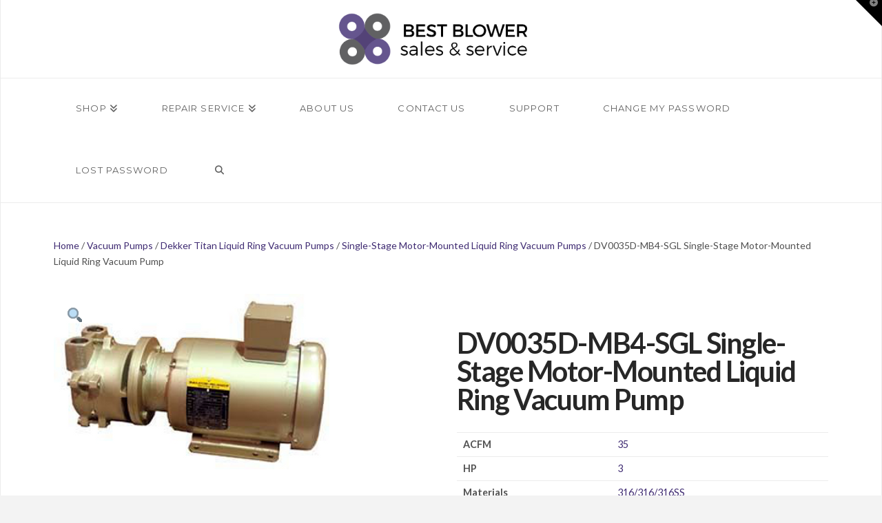

--- FILE ---
content_type: text/html; charset=UTF-8
request_url: https://bestblower.us/product/dv0035d-mb4-sgl-single-stage-motor-mounted-liquid-ring-vacuum-pump/
body_size: 19430
content:
<!DOCTYPE html>
<html class="no-js" lang="en-US">
<head>
<meta charset="UTF-8">
<meta name="viewport" content="width=device-width, initial-scale=1.0">
<link rel="pingback" href="https://bestblower.us/xmlrpc.php">
<meta name='robots' content='index, follow, max-image-preview:large, max-snippet:-1, max-video-preview:-1' />
	<style>img:is([sizes="auto" i], [sizes^="auto," i]) { contain-intrinsic-size: 3000px 1500px }</style>
	
<!-- Google Tag Manager for WordPress by gtm4wp.com -->
<script data-cfasync="false" data-pagespeed-no-defer>
	var gtm4wp_datalayer_name = "dataLayer";
	var dataLayer = dataLayer || [];
</script>
<!-- End Google Tag Manager for WordPress by gtm4wp.com -->
	<!-- This site is optimized with the Yoast SEO plugin v25.4 - https://yoast.com/wordpress/plugins/seo/ -->
	<title>DV0035D-MB4-SGL Single-Stage Motor-Mounted Liquid Ring Vacuum Pump | Best Blower</title>
	<link rel="canonical" href="https://bestblower.us/product/dv0035d-mb4-sgl-single-stage-motor-mounted-liquid-ring-vacuum-pump/" />
	<meta property="og:locale" content="en_US" />
	<meta property="og:type" content="article" />
	<meta property="og:title" content="DV0035D-MB4-SGL Single-Stage Motor-Mounted Liquid Ring Vacuum Pump | Best Blower" />
	<meta property="og:description" content="Dekker&#8217;s Titan single-stage liquid ring vacuum pumps provide high levels of efficiency and performance with vacuum levels up to 29&#8243; Hg The adjustable discharge port design adjusts to different compression ratios for maximum suction power; plus advanced fluid dynamics allow the pump to use up to 50% less seal-liquid than conventional models." />
	<meta property="og:url" content="https://bestblower.us/product/dv0035d-mb4-sgl-single-stage-motor-mounted-liquid-ring-vacuum-pump/" />
	<meta property="og:site_name" content="Best Blower" />
	<meta property="article:modified_time" content="2023-02-17T20:57:36+00:00" />
	<meta property="og:image" content="https://bestblower.us/wp-content/uploads/2023/02/dv0020d-m.png" />
	<meta property="og:image:width" content="400" />
	<meta property="og:image:height" content="255" />
	<meta property="og:image:type" content="image/png" />
	<meta name="twitter:card" content="summary_large_image" />
	<script type="application/ld+json" class="yoast-schema-graph">{"@context":"https://schema.org","@graph":[{"@type":"WebPage","@id":"https://bestblower.us/product/dv0035d-mb4-sgl-single-stage-motor-mounted-liquid-ring-vacuum-pump/","url":"https://bestblower.us/product/dv0035d-mb4-sgl-single-stage-motor-mounted-liquid-ring-vacuum-pump/","name":"DV0035D-MB4-SGL Single-Stage Motor-Mounted Liquid Ring Vacuum Pump | Best Blower","isPartOf":{"@id":"https://bestblower.us/#website"},"primaryImageOfPage":{"@id":"https://bestblower.us/product/dv0035d-mb4-sgl-single-stage-motor-mounted-liquid-ring-vacuum-pump/#primaryimage"},"image":{"@id":"https://bestblower.us/product/dv0035d-mb4-sgl-single-stage-motor-mounted-liquid-ring-vacuum-pump/#primaryimage"},"thumbnailUrl":"https://bestblower.us/wp-content/uploads/2023/02/dv0020d-m.png","datePublished":"2023-02-17T20:57:35+00:00","dateModified":"2023-02-17T20:57:36+00:00","breadcrumb":{"@id":"https://bestblower.us/product/dv0035d-mb4-sgl-single-stage-motor-mounted-liquid-ring-vacuum-pump/#breadcrumb"},"inLanguage":"en-US","potentialAction":[{"@type":"ReadAction","target":["https://bestblower.us/product/dv0035d-mb4-sgl-single-stage-motor-mounted-liquid-ring-vacuum-pump/"]}]},{"@type":"ImageObject","inLanguage":"en-US","@id":"https://bestblower.us/product/dv0035d-mb4-sgl-single-stage-motor-mounted-liquid-ring-vacuum-pump/#primaryimage","url":"https://bestblower.us/wp-content/uploads/2023/02/dv0020d-m.png","contentUrl":"https://bestblower.us/wp-content/uploads/2023/02/dv0020d-m.png","width":400,"height":255},{"@type":"BreadcrumbList","@id":"https://bestblower.us/product/dv0035d-mb4-sgl-single-stage-motor-mounted-liquid-ring-vacuum-pump/#breadcrumb","itemListElement":[{"@type":"ListItem","position":1,"name":"Home","item":"https://bestblower.us/"},{"@type":"ListItem","position":2,"name":"Shop","item":"https://bestblower.us/shop/"},{"@type":"ListItem","position":3,"name":"DV0035D-MB4-SGL Single-Stage Motor-Mounted Liquid Ring Vacuum Pump"}]},{"@type":"WebSite","@id":"https://bestblower.us/#website","url":"https://bestblower.us/","name":"Best Blower","description":"Sales and Service","publisher":{"@id":"https://bestblower.us/#organization"},"potentialAction":[{"@type":"SearchAction","target":{"@type":"EntryPoint","urlTemplate":"https://bestblower.us/?s={search_term_string}"},"query-input":{"@type":"PropertyValueSpecification","valueRequired":true,"valueName":"search_term_string"}}],"inLanguage":"en-US"},{"@type":"Organization","@id":"https://bestblower.us/#organization","name":"Best Blower","url":"https://bestblower.us/","logo":{"@type":"ImageObject","inLanguage":"en-US","@id":"https://bestblower.us/#/schema/logo/image/","url":"https://bestblower.us/wp-content/uploads/2016/01/BBLRectangle.png","contentUrl":"https://bestblower.us/wp-content/uploads/2016/01/BBLRectangle.png","width":1076,"height":350,"caption":"Best Blower"},"image":{"@id":"https://bestblower.us/#/schema/logo/image/"}}]}</script>
	<!-- / Yoast SEO plugin. -->


<link rel="alternate" type="application/rss+xml" title="Best Blower &raquo; Feed" href="https://bestblower.us/feed/" />
<link rel="alternate" type="application/rss+xml" title="Best Blower &raquo; Comments Feed" href="https://bestblower.us/comments/feed/" />
<link rel="alternate" type="application/rss+xml" title="Best Blower &raquo; DV0035D-MB4-SGL Single-Stage Motor-Mounted Liquid Ring Vacuum Pump Comments Feed" href="https://bestblower.us/product/dv0035d-mb4-sgl-single-stage-motor-mounted-liquid-ring-vacuum-pump/feed/" />
<script type="text/javascript">
/* <![CDATA[ */
window._wpemojiSettings = {"baseUrl":"https:\/\/s.w.org\/images\/core\/emoji\/15.1.0\/72x72\/","ext":".png","svgUrl":"https:\/\/s.w.org\/images\/core\/emoji\/15.1.0\/svg\/","svgExt":".svg","source":{"concatemoji":"https:\/\/bestblower.us\/wp-includes\/js\/wp-emoji-release.min.js?ver=6.8.1"}};
/*! This file is auto-generated */
!function(i,n){var o,s,e;function c(e){try{var t={supportTests:e,timestamp:(new Date).valueOf()};sessionStorage.setItem(o,JSON.stringify(t))}catch(e){}}function p(e,t,n){e.clearRect(0,0,e.canvas.width,e.canvas.height),e.fillText(t,0,0);var t=new Uint32Array(e.getImageData(0,0,e.canvas.width,e.canvas.height).data),r=(e.clearRect(0,0,e.canvas.width,e.canvas.height),e.fillText(n,0,0),new Uint32Array(e.getImageData(0,0,e.canvas.width,e.canvas.height).data));return t.every(function(e,t){return e===r[t]})}function u(e,t,n){switch(t){case"flag":return n(e,"\ud83c\udff3\ufe0f\u200d\u26a7\ufe0f","\ud83c\udff3\ufe0f\u200b\u26a7\ufe0f")?!1:!n(e,"\ud83c\uddfa\ud83c\uddf3","\ud83c\uddfa\u200b\ud83c\uddf3")&&!n(e,"\ud83c\udff4\udb40\udc67\udb40\udc62\udb40\udc65\udb40\udc6e\udb40\udc67\udb40\udc7f","\ud83c\udff4\u200b\udb40\udc67\u200b\udb40\udc62\u200b\udb40\udc65\u200b\udb40\udc6e\u200b\udb40\udc67\u200b\udb40\udc7f");case"emoji":return!n(e,"\ud83d\udc26\u200d\ud83d\udd25","\ud83d\udc26\u200b\ud83d\udd25")}return!1}function f(e,t,n){var r="undefined"!=typeof WorkerGlobalScope&&self instanceof WorkerGlobalScope?new OffscreenCanvas(300,150):i.createElement("canvas"),a=r.getContext("2d",{willReadFrequently:!0}),o=(a.textBaseline="top",a.font="600 32px Arial",{});return e.forEach(function(e){o[e]=t(a,e,n)}),o}function t(e){var t=i.createElement("script");t.src=e,t.defer=!0,i.head.appendChild(t)}"undefined"!=typeof Promise&&(o="wpEmojiSettingsSupports",s=["flag","emoji"],n.supports={everything:!0,everythingExceptFlag:!0},e=new Promise(function(e){i.addEventListener("DOMContentLoaded",e,{once:!0})}),new Promise(function(t){var n=function(){try{var e=JSON.parse(sessionStorage.getItem(o));if("object"==typeof e&&"number"==typeof e.timestamp&&(new Date).valueOf()<e.timestamp+604800&&"object"==typeof e.supportTests)return e.supportTests}catch(e){}return null}();if(!n){if("undefined"!=typeof Worker&&"undefined"!=typeof OffscreenCanvas&&"undefined"!=typeof URL&&URL.createObjectURL&&"undefined"!=typeof Blob)try{var e="postMessage("+f.toString()+"("+[JSON.stringify(s),u.toString(),p.toString()].join(",")+"));",r=new Blob([e],{type:"text/javascript"}),a=new Worker(URL.createObjectURL(r),{name:"wpTestEmojiSupports"});return void(a.onmessage=function(e){c(n=e.data),a.terminate(),t(n)})}catch(e){}c(n=f(s,u,p))}t(n)}).then(function(e){for(var t in e)n.supports[t]=e[t],n.supports.everything=n.supports.everything&&n.supports[t],"flag"!==t&&(n.supports.everythingExceptFlag=n.supports.everythingExceptFlag&&n.supports[t]);n.supports.everythingExceptFlag=n.supports.everythingExceptFlag&&!n.supports.flag,n.DOMReady=!1,n.readyCallback=function(){n.DOMReady=!0}}).then(function(){return e}).then(function(){var e;n.supports.everything||(n.readyCallback(),(e=n.source||{}).concatemoji?t(e.concatemoji):e.wpemoji&&e.twemoji&&(t(e.twemoji),t(e.wpemoji)))}))}((window,document),window._wpemojiSettings);
/* ]]> */
</script>
<link rel='stylesheet' id='css-0-css' href='https://bestblower.us/wp-content/mmr/17d81408-1751391718.min.css' type='text/css' media='all' />
<style id='wp-emoji-styles-inline-css' type='text/css'>

	img.wp-smiley, img.emoji {
		display: inline !important;
		border: none !important;
		box-shadow: none !important;
		height: 1em !important;
		width: 1em !important;
		margin: 0 0.07em !important;
		vertical-align: -0.1em !important;
		background: none !important;
		padding: 0 !important;
	}
</style>
<link rel='stylesheet' id='css-1-css' href='https://bestblower.us/wp-content/mmr/7da42ddc-1751486657.min.css' type='text/css' media='all' />
<link rel='stylesheet' id='css-2-css' href='https://bestblower.us/wp-content/mmr/8f0f09fd-1740417440.min.css' type='text/css' media='only screen and (max-width: 768px)' />
<style id='woocommerce-inline-inline-css' type='text/css'>
.woocommerce form .form-row .required { visibility: visible; }
</style>
<link rel='stylesheet' id='css-3-css' href='https://bestblower.us/wp-content/mmr/37441fe7-1751391721.min.css' type='text/css' media='all' />
<style id='cs-inline-css' type='text/css'>
@media (min-width:1200px){.x-hide-xl{display:none !important;}}@media (min-width:979px) and (max-width:1199px){.x-hide-lg{display:none !important;}}@media (min-width:767px) and (max-width:978px){.x-hide-md{display:none !important;}}@media (min-width:480px) and (max-width:766px){.x-hide-sm{display:none !important;}}@media (max-width:479px){.x-hide-xs{display:none !important;}} a,h1 a:hover,h2 a:hover,h3 a:hover,h4 a:hover,h5 a:hover,h6 a:hover,#respond .required,.x-pagination a:hover,.x-pagination span.current,.woocommerce-pagination a:hover,.woocommerce-pagination span[aria-current],.widget_tag_cloud .tagcloud a:hover,.widget_product_tag_cloud .tagcloud a:hover,.x-scroll-top:hover,.x-comment-author a:hover,.mejs-button button:hover{color:#3f2b72;}a:hover{color:hsl(257,97%,15%);}.woocommerce .price > .amount,.woocommerce .price > ins > .amount,.woocommerce li.product .entry-header h3 a:hover,.woocommerce .star-rating:before,.woocommerce .star-rating span:before,.woocommerce .onsale{color:#3f2b72;}a.x-img-thumbnail:hover,textarea:focus,input[type="text"]:focus,input[type="password"]:focus,input[type="datetime"]:focus,input[type="datetime-local"]:focus,input[type="date"]:focus,input[type="month"]:focus,input[type="time"]:focus,input[type="week"]:focus,input[type="number"]:focus,input[type="email"]:focus,input[type="url"]:focus,input[type="search"]:focus,input[type="tel"]:focus,input[type="color"]:focus,.uneditable-input:focus,.x-pagination a:hover,.x-pagination span.current,.woocommerce-pagination a:hover,.woocommerce-pagination span[aria-current],.widget_tag_cloud .tagcloud a:hover,.widget_product_tag_cloud .tagcloud a:hover,.x-scroll-top:hover{border-color:#3f2b72;}.flex-direction-nav a,.flex-control-nav a:hover,.flex-control-nav a.flex-active,.x-dropcap,.x-skill-bar .bar,.x-pricing-column.featured h2,.x-portfolio-filters,.x-entry-share .x-share:hover,.widget_price_filter .ui-slider .ui-slider-range,.mejs-time-current{background-color:#3f2b72;}.x-portfolio-filters:hover{background-color:hsl(257,97%,15%);}.x-comment-author,.x-comment-time,.comment-form-author label,.comment-form-email label,.comment-form-url label,.comment-form-rating label,.comment-form-comment label{font-family:"Lato",sans-serif;}.x-comment-time,.entry-thumb:before,.p-meta{color:#515151;}.woocommerce .price > .from,.woocommerce .price > del,.woocommerce p.stars span a:after{color:#515151;}.entry-title a:hover,.x-comment-author,.x-comment-author a,.comment-form-author label,.comment-form-email label,.comment-form-url label,.comment-form-rating label,.comment-form-comment label,.x-accordion-heading .x-accordion-toggle,.x-nav-tabs > li > a:hover,.x-nav-tabs > .active > a,.x-nav-tabs > .active > a:hover,.mejs-button button{color:#272727;}.h-comments-title small,.h-feature-headline span i,.x-portfolio-filters-menu,.mejs-time-loaded{background-color:#272727 !important;}@media (min-width:1200px){.x-sidebar{width:250px;overflow-y:auto;}body.x-sidebar-content-active,body[class*="page-template-template-blank"].x-sidebar-content-active.x-blank-template-sidebar-active{padding-left:250px;}body.x-content-sidebar-active,body[class*="page-template-template-blank"].x-content-sidebar-active.x-blank-template-sidebar-active{padding-right:250px;}}.x-content-sidebar-active .alignwide,.x-sidebar-content-active .alignwide{width:calc((1380 / 1320) * 100%);max-width:calc((1380 / 1320) * 100%);margin-left:calc((((1380 / 1320) * 100%) - 100%) / -2);}@media (min-width:1200px){.x-content-sidebar-active .alignwide,.x-sidebar-content-active .alignwide{width:auto;max-width:none;margin-left:0;margin-right:0;}}.x-content-sidebar-active .alignfull,.x-sidebar-content-active .alignfull{width:calc((1500 / 1320) * 100%);max-width:calc((1500 / 1320) * 100%);margin-left:calc((((1500 / 1320) * 100%) - 100%) / -2);}@media (min-width:1200px){.x-content-sidebar-active .alignfull,.x-sidebar-content-active .alignfull{width:auto;max-width:none;margin-left:0;margin-right:0;}}.x-full-width-active .alignwide{width:calc((1380 / 1320) * 100%);max-width:calc((1380 / 1320) * 100%);margin-left:calc((((1380 / 1320) * 100%) - 100%) / -2);}.x-full-width-active .alignfull{width:calc((1500 / 1320) * 100%);max-width:calc((1500 / 1320) * 100%);margin-left:calc((((1500 / 1320) * 100%) - 100%) / -2);}html{font-size:18px;}@media (min-width:479px){html{font-size:18px;}}@media (min-width:766px){html{font-size:18px;}}@media (min-width:978px){html{font-size:18px;}}@media (min-width:1199px){html{font-size:18px;}}body{font-style:normal;font-weight:400;color:#515151;background-color:#f3f3f3;}.w-b{font-weight:400 !important;}h1,h2,h3,h4,h5,h6,.h1,.h2,.h3,.h4,.h5,.h6,.x-text-headline{font-family:"Lato",sans-serif;font-style:normal;font-weight:300;text-transform:uppercase;}h1,.h1{letter-spacing:-0.035em;}h2,.h2{letter-spacing:-0.035em;}h3,.h3{letter-spacing:-0.035em;}h4,.h4{letter-spacing:-0.035em;}h5,.h5{letter-spacing:-0.035em;}h6,.h6{letter-spacing:-0.035em;}.w-h{font-weight:300 !important;}.x-container.width{width:88%;}.x-container.max{max-width:1500px;}.x-bar-content.x-container.width{flex-basis:88%;}.site,.x-site{width:88%;max-width:1500px;}.x-main.full{float:none;clear:both;display:block;width:auto;}@media (max-width:978.98px){.x-main.full,.x-main.left,.x-main.right,.x-sidebar.left,.x-sidebar.right{float:none;display:block;width:auto !important;}}.entry-header,.entry-content{font-size:1rem;}body,input,button,select,textarea{font-family:"Lato",sans-serif;}h1,h2,h3,h4,h5,h6,.h1,.h2,.h3,.h4,.h5,.h6,h1 a,h2 a,h3 a,h4 a,h5 a,h6 a,.h1 a,.h2 a,.h3 a,.h4 a,.h5 a,.h6 a,blockquote{color:#272727;}.cfc-h-tx{color:#272727 !important;}.cfc-h-bd{border-color:#272727 !important;}.cfc-h-bg{background-color:#272727 !important;}.cfc-b-tx{color:#515151 !important;}.cfc-b-bd{border-color:#515151 !important;}.cfc-b-bg{background-color:#515151 !important;}.x-btn,.button,[type="submit"]{color:#ffffff;border-color:#3f2b72;background-color:#3f2b72;text-shadow:0 0.075em 0.075em rgba(0,0,0,0.5);border-radius:0.25em;}.x-btn:hover,.button:hover,[type="submit"]:hover{color:#ffffff;border-color:#120342;background-color:#120342;text-shadow:0 0.075em 0.075em rgba(0,0,0,0.5);}.x-btn.x-btn-real,.x-btn.x-btn-real:hover{margin-bottom:0.25em;text-shadow:0 0.075em 0.075em rgba(0,0,0,0.65);}.x-btn.x-btn-real{box-shadow:0 0.25em 0 0 #a71000,0 4px 9px rgba(0,0,0,0.75);}.x-btn.x-btn-real:hover{box-shadow:0 0.25em 0 0 #a71000,0 4px 9px rgba(0,0,0,0.75);}.x-btn.x-btn-flat,.x-btn.x-btn-flat:hover{margin-bottom:0;text-shadow:0 0.075em 0.075em rgba(0,0,0,0.65);box-shadow:none;}.x-btn.x-btn-transparent,.x-btn.x-btn-transparent:hover{margin-bottom:0;border-width:3px;text-shadow:none;text-transform:uppercase;background-color:transparent;box-shadow:none;}.h-widget:before,.x-flickr-widget .h-widget:before,.x-dribbble-widget .h-widget:before{position:relative;font-weight:normal;font-style:normal;line-height:1;text-decoration:inherit;-webkit-font-smoothing:antialiased;speak:none;}.h-widget:before{padding-right:0.4em;font-family:"fontawesome";}.x-flickr-widget .h-widget:before,.x-dribbble-widget .h-widget:before{top:0.025em;padding-right:0.35em;font-family:"foundationsocial";font-size:0.785em;}.widget_archive .h-widget:before{content:"\f303";top:-0.045em;font-size:0.925em;}.widget_calendar .h-widget:before{content:"\f073";top:-0.0825em;font-size:0.85em;}.widget_categories .h-widget:before,.widget_product_categories .h-widget:before{content:"\f02e";font-size:0.95em;}.widget_nav_menu .h-widget:before,.widget_layered_nav .h-widget:before{content:"\f0c9";}.widget_meta .h-widget:before{content:"\f0fe";top:-0.065em;font-size:0.895em;}.widget_pages .h-widget:before{font-family:"FontAwesomeRegular";content:"\f15c";top:-0.065em;font-size:0.85em;}.widget_recent_reviews .h-widget:before,.widget_recent_comments .h-widget:before{content:"\f086";top:-0.065em;font-size:0.895em;}.widget_recent_entries .h-widget:before{content:"\f02d";top:-0.045em;font-size:0.875em;}.widget_rss .h-widget:before{content:"\f09e";padding-right:0.2em;}.widget_search .h-widget:before,.widget_product_search .h-widget:before{content:"\f0a4";top:-0.075em;font-size:0.85em;}.widget_tag_cloud .h-widget:before,.widget_product_tag_cloud .h-widget:before{content:"\f02c";font-size:0.925em;}.widget_text .h-widget:before{content:"\f054";padding-right:0.4em;font-size:0.925em;}.x-dribbble-widget .h-widget:before{content:"\f009";}.x-flickr-widget .h-widget:before{content:"\f010";padding-right:0.35em;}.widget_best_sellers .h-widget:before{content:"\f091";top:-0.0975em;font-size:0.815em;}.widget_shopping_cart .h-widget:before{content:"\f07a";top:-0.05em;font-size:0.945em;}.widget_products .h-widget:before{content:"\f0f2";top:-0.05em;font-size:0.945em;}.widget_featured_products .h-widget:before{content:"\f0a3";}.widget_layered_nav_filters .h-widget:before{content:"\f046";top:1px;}.widget_onsale .h-widget:before{content:"\f02b";font-size:0.925em;}.widget_price_filter .h-widget:before{content:"\f0d6";font-size:1.025em;}.widget_random_products .h-widget:before{content:"\f074";font-size:0.925em;}.widget_recently_viewed_products .h-widget:before{content:"\f06e";}.widget_recent_products .h-widget:before{content:"\f08d";top:-0.035em;font-size:0.9em;}.widget_top_rated_products .h-widget:before{content:"\f075";top:-0.145em;font-size:0.885em;}.x-cart-notification-icon.loading{color:#545454;}.x-cart-notification:before{background-color:#000000;}.x-cart-notification-icon.added{color:#ffffff;}.x-cart-notification.added:before{background-color:#3f2b72;}.woocommerce-MyAccount-navigation-link a{color:#515151;}.woocommerce-MyAccount-navigation-link a:hover,.woocommerce-MyAccount-navigation-link.is-active a{color:#272727;}.cart_item .product-remove a{color:#515151;}.cart_item .product-remove a:hover{color:#272727;}.cart_item .product-name a{color:#272727;}.cart_item .product-name a:hover{color:#3f2b72;}.woocommerce p.stars span a{background-color:#3f2b72;}.widget_best_sellers ul li a img,.widget_shopping_cart ul li a img,.widget_products ul li a img,.widget_featured_products ul li a img,.widget_onsale ul li a img,.widget_random_products ul li a img,.widget_recently_viewed_products ul li a img,.widget_recent_products ul li a img,.widget_recent_reviews ul li a img,.widget_top_rated_products ul li a img{float:right;margin-left:0.65em;margin-right:0;}.x-navbar .desktop .x-nav > li > a,.x-navbar .desktop .sub-menu a,.x-navbar .mobile .x-nav li a{color:#606060;}.x-navbar .desktop .x-nav > li > a:hover,.x-navbar .desktop .x-nav > .x-active > a,.x-navbar .desktop .x-nav > .current-menu-item > a,.x-navbar .desktop .sub-menu a:hover,.x-navbar .desktop .sub-menu .x-active > a,.x-navbar .desktop .sub-menu .current-menu-item > a,.x-navbar .desktop .x-nav .x-megamenu > .sub-menu > li > a,.x-navbar .mobile .x-nav li > a:hover,.x-navbar .mobile .x-nav .x-active > a,.x-navbar .mobile .x-nav .current-menu-item > a{color:#272727;}.x-navbar .desktop .x-nav > li > a{height:90px;padding-top:37px;}.x-navbar .desktop .x-nav > li ul{top:90px;}@media (min-width:1200px){body.x-sidebar-content-active .x-widgetbar,body.x-sidebar-content-active .x-navbar-fixed-top,body[class*="page-template-template-blank"].x-sidebar-content-active.x-blank-template-sidebar-active .x-widgetbar,body[class*="page-template-template-blank"].x-sidebar-content-active.x-blank-template-sidebar-active .x-navbar-fixed-top{left:250px;}body.x-content-sidebar-active .x-widgetbar,body.x-content-sidebar-active .x-navbar-fixed-top,body[class*="page-template-template-blank"].x-content-sidebar-active.x-blank-template-sidebar-active .x-widgetbar,body[class*="page-template-template-blank"].x-content-sidebar-active.x-blank-template-sidebar-active .x-navbar-fixed-top{right:250px;}}@media (max-width:979px){}.x-navbar.x-navbar-fixed-top.x-container.max.width{width:88%%;max-width:1500pxpx;}.x-btn-widgetbar{border-top-color:#000000;border-right-color:#000000;}.x-btn-widgetbar:hover{border-top-color:#444444;border-right-color:#444444;}.x-navbar-inner{min-height:90px;}.x-logobar-inner{padding-top:15px;padding-bottom:15px;}.x-brand{font-family:"Lato",sans-serif;font-size:42px;font-style:normal;font-weight:700;letter-spacing:-0.035em;color:#272727;}.x-brand:hover,.x-brand:focus{color:#272727;}.x-brand img{width:calc(600px / 2);}.x-navbar .x-nav-wrap .x-nav > li > a{font-family:"Montserrat",sans-serif;font-style:normal;font-weight:400;letter-spacing:0.085em;text-transform:uppercase;}.x-navbar .desktop .x-nav > li > a{font-size:13px;}.x-navbar .desktop .x-nav > li > a:not(.x-btn-navbar-woocommerce){padding-left:15px;padding-right:15px;}.x-navbar .desktop .x-nav > li > a > span{padding-right:calc(1.25em - 0.085em);}.x-btn-navbar{margin-top:20px;}.x-btn-navbar,.x-btn-navbar.collapsed{font-size:24px;}@media (max-width:979px){.x-widgetbar{left:0;right:0;}}.x-navbar .x-nav > li.x-menu-item-woocommerce > a .x-cart > span{padding-right:calc(0.625em - 0.085em);}.x-navbar-static-active .x-navbar .desktop .x-nav > li.x-menu-item-woocommerce > a,.x-navbar-fixed-top-active .x-navbar .desktop .x-nav > li.x-menu-item-woocommerce > a{padding-top:30px;}.x-navbar .x-nav > li.x-menu-item-woocommerce > a .x-cart{color:#a8a8a8;background-color:#ffffff;}.x-navbar .x-nav > li.x-menu-item-woocommerce > a:hover .x-cart{color:#3f2b72;background-color:#ffffff;}.x-navbar .x-nav > li.x-menu-item-woocommerce > a .x-cart > span.outer{color:#ffffff;background-color:#a8a8a8;}.x-navbar .x-nav > li.x-menu-item-woocommerce > a:hover .x-cart > span.outer{color:#ffffff;background-color:#3f2b72;}.x-navbar .desktop .x-nav > li.x-menu-item-woocommerce{margin-left:calc(1.25em + 15px);margin-right:5px;}.bg .mejs-container,.x-video .mejs-container{position:unset !important;} @font-face{font-family:'FontAwesomePro';font-style:normal;font-weight:900;font-display:block;src:url('https://bestblower.us/wp-content/plugins/cornerstone/assets/fonts/fa-solid-900.woff2?ver=6.7.2') format('woff2'),url('https://bestblower.us/wp-content/plugins/cornerstone/assets/fonts/fa-solid-900.ttf?ver=6.7.2') format('truetype');}[data-x-fa-pro-icon]{font-family:"FontAwesomePro" !important;}[data-x-fa-pro-icon]:before{content:attr(data-x-fa-pro-icon);}[data-x-icon],[data-x-icon-o],[data-x-icon-l],[data-x-icon-s],[data-x-icon-b],[data-x-icon-sr],[data-x-icon-ss],[data-x-icon-sl],[data-x-fa-pro-icon],[class*="cs-fa-"]{display:inline-flex;font-style:normal;font-weight:400;text-decoration:inherit;text-rendering:auto;-webkit-font-smoothing:antialiased;-moz-osx-font-smoothing:grayscale;}[data-x-icon].left,[data-x-icon-o].left,[data-x-icon-l].left,[data-x-icon-s].left,[data-x-icon-b].left,[data-x-icon-sr].left,[data-x-icon-ss].left,[data-x-icon-sl].left,[data-x-fa-pro-icon].left,[class*="cs-fa-"].left{margin-right:0.5em;}[data-x-icon].right,[data-x-icon-o].right,[data-x-icon-l].right,[data-x-icon-s].right,[data-x-icon-b].right,[data-x-icon-sr].right,[data-x-icon-ss].right,[data-x-icon-sl].right,[data-x-fa-pro-icon].right,[class*="cs-fa-"].right{margin-left:0.5em;}[data-x-icon]:before,[data-x-icon-o]:before,[data-x-icon-l]:before,[data-x-icon-s]:before,[data-x-icon-b]:before,[data-x-icon-sr]:before,[data-x-icon-ss]:before,[data-x-icon-sl]:before,[data-x-fa-pro-icon]:before,[class*="cs-fa-"]:before{line-height:1;}@font-face{font-family:'FontAwesome';font-style:normal;font-weight:900;font-display:block;src:url('https://bestblower.us/wp-content/plugins/cornerstone/assets/fonts/fa-solid-900.woff2?ver=6.7.2') format('woff2'),url('https://bestblower.us/wp-content/plugins/cornerstone/assets/fonts/fa-solid-900.ttf?ver=6.7.2') format('truetype');}[data-x-icon],[data-x-icon-s],[data-x-icon][class*="cs-fa-"]{font-family:"FontAwesome" !important;font-weight:900;}[data-x-icon]:before,[data-x-icon][class*="cs-fa-"]:before{content:attr(data-x-icon);}[data-x-icon-s]:before{content:attr(data-x-icon-s);}@font-face{font-family:'FontAwesomeRegular';font-style:normal;font-weight:400;font-display:block;src:url('https://bestblower.us/wp-content/plugins/cornerstone/assets/fonts/fa-regular-400.woff2?ver=6.7.2') format('woff2'),url('https://bestblower.us/wp-content/plugins/cornerstone/assets/fonts/fa-regular-400.ttf?ver=6.7.2') format('truetype');}@font-face{font-family:'FontAwesomePro';font-style:normal;font-weight:400;font-display:block;src:url('https://bestblower.us/wp-content/plugins/cornerstone/assets/fonts/fa-regular-400.woff2?ver=6.7.2') format('woff2'),url('https://bestblower.us/wp-content/plugins/cornerstone/assets/fonts/fa-regular-400.ttf?ver=6.7.2') format('truetype');}[data-x-icon-o]{font-family:"FontAwesomeRegular" !important;}[data-x-icon-o]:before{content:attr(data-x-icon-o);}@font-face{font-family:'FontAwesomeLight';font-style:normal;font-weight:300;font-display:block;src:url('https://bestblower.us/wp-content/plugins/cornerstone/assets/fonts/fa-light-300.woff2?ver=6.7.2') format('woff2'),url('https://bestblower.us/wp-content/plugins/cornerstone/assets/fonts/fa-light-300.ttf?ver=6.7.2') format('truetype');}@font-face{font-family:'FontAwesomePro';font-style:normal;font-weight:300;font-display:block;src:url('https://bestblower.us/wp-content/plugins/cornerstone/assets/fonts/fa-light-300.woff2?ver=6.7.2') format('woff2'),url('https://bestblower.us/wp-content/plugins/cornerstone/assets/fonts/fa-light-300.ttf?ver=6.7.2') format('truetype');}[data-x-icon-l]{font-family:"FontAwesomeLight" !important;font-weight:300;}[data-x-icon-l]:before{content:attr(data-x-icon-l);}@font-face{font-family:'FontAwesomeBrands';font-style:normal;font-weight:normal;font-display:block;src:url('https://bestblower.us/wp-content/plugins/cornerstone/assets/fonts/fa-brands-400.woff2?ver=6.7.2') format('woff2'),url('https://bestblower.us/wp-content/plugins/cornerstone/assets/fonts/fa-brands-400.ttf?ver=6.7.2') format('truetype');}[data-x-icon-b]{font-family:"FontAwesomeBrands" !important;}[data-x-icon-b]:before{content:attr(data-x-icon-b);}.woocommerce .button.product_type_simple:before,.woocommerce .button.product_type_variable:before,.woocommerce .button.single_add_to_cart_button:before{font-family:"FontAwesome" !important;font-weight:900;}.widget.widget_rss li .rsswidget:before{content:"\f35d";padding-right:0.4em;font-family:"FontAwesome";} .product_meta .sku_wrapper{display:none;}.product_meta .posted_in{display:none;}.product_meta .tagged_as{display:none;}
</style>
<script type="text/javascript" src="https://bestblower.us/wp-content/mmr/a4950ac3-1735150546.min.js" id="js-4-js"></script>
<script type="text/javascript" src="https://bestblower.us/wp-content/mmr/3d55064d-1689724416.min.js" id="js-5-js" defer="defer" data-wp-strategy="defer"></script>
<script type="text/javascript" id="js-6-js-extra">
/* <![CDATA[ */
var wc_add_to_cart_params = {"ajax_url":"\/wp-admin\/admin-ajax.php","wc_ajax_url":"\/?wc-ajax=%%endpoint%%","i18n_view_cart":"View cart","cart_url":"https:\/\/bestblower.us\/?page_id=37","is_cart":"","cart_redirect_after_add":"no"};
/* ]]> */
</script>
<script type="text/javascript" src="https://bestblower.us/wp-content/mmr/0a6d1866-1737485624.min.js" id="js-6-js" defer="defer" data-wp-strategy="defer"></script>
<script type="text/javascript" id="js-7-js-extra">
/* <![CDATA[ */
var wc_single_product_params = {"i18n_required_rating_text":"Please select a rating","i18n_rating_options":["1 of 5 stars","2 of 5 stars","3 of 5 stars","4 of 5 stars","5 of 5 stars"],"i18n_product_gallery_trigger_text":"View full-screen image gallery","review_rating_required":"yes","flexslider":{"rtl":false,"animation":"slide","smoothHeight":true,"directionNav":false,"controlNav":"thumbnails","slideshow":false,"animationSpeed":500,"animationLoop":false,"allowOneSlide":false},"zoom_enabled":"1","zoom_options":[],"photoswipe_enabled":"1","photoswipe_options":{"shareEl":false,"closeOnScroll":false,"history":false,"hideAnimationDuration":0,"showAnimationDuration":0},"flexslider_enabled":"1"};
/* ]]> */
</script>
<script type="text/javascript" src="https://bestblower.us/wp-content/mmr/a8ce0ad2-1747084048.min.js" id="js-7-js" defer="defer" data-wp-strategy="defer"></script>
<script type="text/javascript" id="js-8-js-extra">
/* <![CDATA[ */
var woocommerce_params = {"ajax_url":"\/wp-admin\/admin-ajax.php","wc_ajax_url":"\/?wc-ajax=%%endpoint%%","i18n_password_show":"Show password","i18n_password_hide":"Hide password"};
/* ]]> */
</script>
<script type="text/javascript" src="https://bestblower.us/wp-content/mmr/2b550537-1747084048.min.js" id="js-8-js" defer="defer" data-wp-strategy="defer"></script>
<script type="text/javascript" id="js-9-js-extra">
/* <![CDATA[ */
var wc_cart_fragments_params = {"ajax_url":"\/wp-admin\/admin-ajax.php","wc_ajax_url":"\/?wc-ajax=%%endpoint%%","cart_hash_key":"wc_cart_hash_de850f6ba5474891cbc81acd9e5bc798","fragment_name":"wc_fragments_de850f6ba5474891cbc81acd9e5bc798","request_timeout":"5000"};
/* ]]> */
</script>
<script type="text/javascript" src="https://bestblower.us/wp-content/mmr/4ee3073c-1689724416.min.js" id="js-9-js" defer="defer" data-wp-strategy="defer"></script>
<script type="text/javascript" src="https://bestblower.us/wp-content/mmr/35ee05e3-1738880846.min.js" id="js-10-js" async="async" data-wp-strategy="async"></script>
<link rel="https://api.w.org/" href="https://bestblower.us/wp-json/" /><link rel="alternate" title="JSON" type="application/json" href="https://bestblower.us/wp-json/wp/v2/product/2640" /><link rel='shortlink' href='https://bestblower.us/?p=2640' />
<link rel="alternate" title="oEmbed (JSON)" type="application/json+oembed" href="https://bestblower.us/wp-json/oembed/1.0/embed?url=https%3A%2F%2Fbestblower.us%2Fproduct%2Fdv0035d-mb4-sgl-single-stage-motor-mounted-liquid-ring-vacuum-pump%2F" />
<link rel="alternate" title="oEmbed (XML)" type="text/xml+oembed" href="https://bestblower.us/wp-json/oembed/1.0/embed?url=https%3A%2F%2Fbestblower.us%2Fproduct%2Fdv0035d-mb4-sgl-single-stage-motor-mounted-liquid-ring-vacuum-pump%2F&#038;format=xml" />
<!-- HFCM by 99 Robots - Snippet # 1: Header -->
<!-- Google Tag Manager -->
<script>(function(w,d,s,l,i){w[l]=w[l]||[];w[l].push({'gtm.start':
new Date().getTime(),event:'gtm.js'});var f=d.getElementsByTagName(s)[0],
j=d.createElement(s),dl=l!='dataLayer'?'&l='+l:'';j.async=true;j.src=
'https://www.googletagmanager.com/gtm.js?id='+i+dl;f.parentNode.insertBefore(j,f);
})(window,document,'script','dataLayer','GTM-MDLGG5B');</script>
<!-- End Google Tag Manager -->
<!-- /end HFCM by 99 Robots -->
<!-- HFCM by 99 Robots - Snippet # 4: Google Ads Tag -->
<!-- Google tag (gtag.js) -->
<script async src="https://www.googletagmanager.com/gtag/js?id=AW-10967780528"></script>
<script>
  window.dataLayer = window.dataLayer || [];
  function gtag(){dataLayer.push(arguments);}
  gtag('js', new Date());

  gtag('config', 'AW-10967780528', { 'allow_enhanced_conversions': true });
</script>
<!-- /end HFCM by 99 Robots -->
<style></style><script type="text/javascript">document.documentElement.className += " js";</script>

<!-- Google Tag Manager for WordPress by gtm4wp.com -->
<!-- GTM Container placement set to automatic -->
<script data-cfasync="false" data-pagespeed-no-defer type="text/javascript">
	var dataLayer_content = {"pagePostType":"product","pagePostType2":"single-product","pagePostAuthor":"Jessica Eldridge"};
	dataLayer.push( dataLayer_content );
</script>
<script data-cfasync="false" data-pagespeed-no-defer type="text/javascript">
(function(w,d,s,l,i){w[l]=w[l]||[];w[l].push({'gtm.start':
new Date().getTime(),event:'gtm.js'});var f=d.getElementsByTagName(s)[0],
j=d.createElement(s),dl=l!='dataLayer'?'&l='+l:'';j.async=true;j.src=
'//www.googletagmanager.com/gtm.js?id='+i+dl;f.parentNode.insertBefore(j,f);
})(window,document,'script','dataLayer','GTM-MDLGG5B');
</script>
<!-- End Google Tag Manager for WordPress by gtm4wp.com -->
        <script type="text/javascript">
            var jQueryMigrateHelperHasSentDowngrade = false;

			window.onerror = function( msg, url, line, col, error ) {
				// Break out early, do not processing if a downgrade reqeust was already sent.
				if ( jQueryMigrateHelperHasSentDowngrade ) {
					return true;
                }

				var xhr = new XMLHttpRequest();
				var nonce = '7f85abb4b3';
				var jQueryFunctions = [
					'andSelf',
					'browser',
					'live',
					'boxModel',
					'support.boxModel',
					'size',
					'swap',
					'clean',
					'sub',
                ];
				var match_pattern = /\)\.(.+?) is not a function/;
                var erroredFunction = msg.match( match_pattern );

                // If there was no matching functions, do not try to downgrade.
                if ( null === erroredFunction || typeof erroredFunction !== 'object' || typeof erroredFunction[1] === "undefined" || -1 === jQueryFunctions.indexOf( erroredFunction[1] ) ) {
                    return true;
                }

                // Set that we've now attempted a downgrade request.
                jQueryMigrateHelperHasSentDowngrade = true;

				xhr.open( 'POST', 'https://bestblower.us/wp-admin/admin-ajax.php' );
				xhr.setRequestHeader( 'Content-Type', 'application/x-www-form-urlencoded' );
				xhr.onload = function () {
					var response,
                        reload = false;

					if ( 200 === xhr.status ) {
                        try {
                        	response = JSON.parse( xhr.response );

                        	reload = response.data.reload;
                        } catch ( e ) {
                        	reload = false;
                        }
                    }

					// Automatically reload the page if a deprecation caused an automatic downgrade, ensure visitors get the best possible experience.
					if ( reload ) {
						location.reload();
                    }
				};

				xhr.send( encodeURI( 'action=jquery-migrate-downgrade-version&_wpnonce=' + nonce ) );

				// Suppress error alerts in older browsers
				return true;
			}
        </script>

			<noscript><style>.woocommerce-product-gallery{ opacity: 1 !important; }</style></noscript>
	<link rel="icon" href="https://bestblower.us/wp-content/uploads/2025/07/favicon-100x100.png" sizes="32x32" />
<link rel="icon" href="https://bestblower.us/wp-content/uploads/2025/07/favicon.png" sizes="192x192" />
<link rel="apple-touch-icon" href="https://bestblower.us/wp-content/uploads/2025/07/favicon.png" />
<meta name="msapplication-TileImage" content="https://bestblower.us/wp-content/uploads/2025/07/favicon.png" />
		<style type="text/css" id="wp-custom-css">
			/* .woocommerce-loop-category__title {
	font-size: 148%;
} */

.entry-title {
	width: 100%;	
}

.x-prompt-section h2 {
	margin-top: 0 !important;
}

.post-2914 .entry-content > ol > li > strong > span,
.post-2914 .entry-content > ol > li::marker {
	font-size: 2rem;
	text-decoration: none !important;
	font-weight: bold;
}

.x-entry-title-icon {
	display: none;
}

.single-post .entry-title {
	font-size: 2.5rem;
}

/* Set the second layer of list items to lowercase alphabetic */
.entry-content ol > li > ol {
    list-style-type: lower-alpha;
}

/* Set the third layer of list items to lowercase Roman numerals */
.entry-content ol > li > ol > li > ol {
    list-style-type: lower-roman;
}

/* Set the fourth layer of list items to lowercase Roman numerals */
.entry-content ol > li > ol > li > ol > li > ol {
    list-style-type: decimal;
}

/* Set the third layer of list items to lowercase Roman numerals */
.entry-content ol > li > ol > li > ol > li > ol > li > ol {
    list-style-type: lower-alpha;
}		</style>
		<!-- UWL CSS -->
<style type="text/css">
.uwl_widget_wrap.style1{border-color:transparent}.uwl_widget_wrap.style1{padding:35px !important}.uwl_widget_wrap.style1 .uwl-title{top:-35px}.uwl-style1,.uwl_tabs_widget{margin-bottom:0}.uwl_widget_wrap.style1 .uwl-title span{background:#ffffff}.uwl_widget_wrap.style1 .uwl-title{color:#3f3f3f}body .uwl_widget_wrap a{color:#3f2b72}body .uwl_widget_wrap a:hover{color:#3f3f3f}.uwl_widget_wrap input[type="text"],.uwl_widget_wrap input[type="password"],.uwl_widget_wrap input[type="email"],.uwl_widget_wrap input[type="search"]{color:#3f3f3f}.uwl_widget_wrap input[type="text"],.uwl_widget_wrap input[type="password"],.uwl_widget_wrap input[type="email"],.uwl_widget_wrap input[type="search"],.uwl_login_widget .input-append .show-pass{border-color:#eaeaea}.uwl_widget_wrap input[type="text"]:hover,.uwl_widget_wrap input[type="password"]:hover,.uwl_widget_wrap input[type="email"]:hover,.uwl_widget_wrap input[type="search"]:hover{border-color:#3f2b72}.uwl_widget_wrap input[type="text"]:focus,.uwl_widget_wrap input[type="password"]:focus,.uwl_widget_wrap input[type="email"]:focus,.uwl_widget_wrap input[type="search"]:focus{border-color:#3f2b72}.uwl_widget_wrap input[type="submit"]{background-color:#3f3f3f}.uwl_widget_wrap input[type="submit"]{color:#f3f3f3}.uwl_widget_wrap input[type="submit"]:hover{color:#3f2b72}.uwl_widget_wrap input[type="submit"]{border-color:#3f3f3f}.uwl-contact-info-container.default i{color:#3f2b72}.uwl-contact-info-container.default i{border-color:transparent}.uwl-contact-info-container.big-icons i{background-color:#ffffff}.uwl-contact-info-container.big-icons li:hover i{background-color:#ffffff}.uwl-contact-info-container.big-icons i{color:#3f3f3f}.uwl-contact-info-container.big-icons li:hover i{color:#3f2b72}.uwl-contact-info-container.big-icons i{border-color:#f9f9f9}.uwl-contact-info-container.big-icons li:hover i{border-color:#f9f9f9}.uwl-contact-info-container.big-icons li:active i{border-color:#fcfcfc}.uwl-contact-info-container.big-icons span.uwl-contact-title{color:#3f3f3f}ul.uwl-menu li{border-color:transparent}.uwl-menu li .uwl-sub-icon{color:#262626}.uwl-menu li .uwl-sub-icon:hover{color:#262626}.uwl-menu li .uwl-sub-icon:active{color:#262626}body,input,button,select,textarea{font-family:"Lato",sans-serif}body{font-size:9px;font-style:normal;font-weight:400;color:#515151}
</style><link rel="stylesheet" href="//fonts.googleapis.com/css?family=Lato:400,400i,700,700i,300%7CMontserrat:400&#038;subset=latin,latin-ext&#038;display=auto" type="text/css" media="all" crossorigin="anonymous" data-x-google-fonts/></head>
<body class="wp-singular product-template-default single single-product postid-2640 wp-theme-x theme-x woocommerce woocommerce-page woocommerce-no-js x-stack-icon x-boxed-layout-active x-full-width-active x-post-meta-disabled x-navbar-static-active cornerstone-v7_6_9 x-v10_6_9">

  
<!-- GTM Container placement set to automatic -->
<!-- Google Tag Manager (noscript) -->
				<noscript><iframe src="https://www.googletagmanager.com/ns.html?id=GTM-MDLGG5B" height="0" width="0" style="display:none;visibility:hidden" aria-hidden="true"></iframe></noscript>
<!-- End Google Tag Manager (noscript) -->
  
  <div id="x-root" class="x-root">

    
    <div id="top" class="site">

    <header class="masthead masthead-stacked" role="banner">


  <div class="x-logobar">
    <div class="x-logobar-inner">
      <div class="x-container max width">
        
<a href="https://bestblower.us/" class="x-brand img">
  <img src="//www.bestblower.us/wp-content/uploads/2016/02/Logo-02.png" alt="Best Blower"></a>
      </div>
    </div>
  </div>

  <div class="x-navbar-wrap">
    <div class="x-navbar">
      <div class="x-navbar-inner">
        <div class="x-container max width">
          
<a href="#" id="x-btn-navbar" class="x-btn-navbar collapsed" data-x-toggle="collapse-b" data-x-toggleable="x-nav-wrap-mobile" aria-expanded="false" aria-controls="x-nav-wrap-mobile" role="button">
  <i class='x-framework-icon x-icon-bars' data-x-icon-s='&#xf0c9;' aria-hidden=true></i>  <span class="visually-hidden">Navigation</span>
</a>

<nav class="x-nav-wrap desktop" role="navigation">
  <ul id="menu-main-menu" class="x-nav"><li id="menu-item-138" class="menu-item menu-item-type-post_type menu-item-object-page menu-item-has-children current_page_parent menu-item-138"><a href="https://bestblower.us/shop/"><span>Shop<i class="x-icon x-framework-icon x-framework-icon-menu" aria-hidden="true" data-x-icon-s="&#xf103;"></i></span></a>
<ul class="sub-menu">
	<li id="menu-item-2514" class="menu-item menu-item-type-taxonomy menu-item-object-product_cat menu-item-2514 tax-item tax-item-243"><a href="https://bestblower.us/product-category/roots-blowers/"><span>Roots Blowers &#8211; Positive Displacement Blowers<i class="x-icon x-framework-icon x-framework-icon-menu" aria-hidden="true" data-x-icon-s="&#xf103;"></i></span></a></li>
	<li id="menu-item-2501" class="menu-item menu-item-type-taxonomy menu-item-object-product_cat menu-item-2501 tax-item tax-item-244"><a href="https://bestblower.us/product-category/roots-blowers/roots-universal-rai-blower/"><span>Roots URAI<i class="x-icon x-framework-icon x-framework-icon-menu" aria-hidden="true" data-x-icon-s="&#xf103;"></i></span></a></li>
	<li id="menu-item-2502" class="menu-item menu-item-type-taxonomy menu-item-object-product_cat menu-item-2502 tax-item tax-item-251"><a href="https://bestblower.us/product-category/roots-blowers/roots-universal-rai-dsl/"><span>Roots URAI-DSL<i class="x-icon x-framework-icon x-framework-icon-menu" aria-hidden="true" data-x-icon-s="&#xf103;"></i></span></a></li>
	<li id="menu-item-2510" class="menu-item menu-item-type-taxonomy menu-item-object-product_cat menu-item-2510 tax-item tax-item-260"><a href="https://bestblower.us/product-category/roots-blowers/roots-universal-rai-dsl-j/"><span>Roots URAI-DSL-J<i class="x-icon x-framework-icon x-framework-icon-menu" aria-hidden="true" data-x-icon-s="&#xf103;"></i></span></a></li>
	<li id="menu-item-2504" class="menu-item menu-item-type-taxonomy menu-item-object-product_cat menu-item-2504 tax-item tax-item-261"><a href="https://bestblower.us/product-category/roots-blowers/roots-universal-rai-j-whispair-blower/"><span>Roots URAI-J<i class="x-icon x-framework-icon x-framework-icon-menu" aria-hidden="true" data-x-icon-s="&#xf103;"></i></span></a></li>
	<li id="menu-item-2503" class="menu-item menu-item-type-taxonomy menu-item-object-product_cat menu-item-2503 tax-item tax-item-250"><a href="https://bestblower.us/product-category/roots-blowers/roots-universal-rai-g/"><span>Roots URAI-G<i class="x-icon x-framework-icon x-framework-icon-menu" aria-hidden="true" data-x-icon-s="&#xf103;"></i></span></a></li>
	<li id="menu-item-2505" class="menu-item menu-item-type-taxonomy menu-item-object-product_cat menu-item-2505 tax-item tax-item-258"><a href="https://bestblower.us/product-category/roots-blowers/roots-ram-blower/"><span>Roots RAM<i class="x-icon x-framework-icon x-framework-icon-menu" aria-hidden="true" data-x-icon-s="&#xf103;"></i></span></a></li>
	<li id="menu-item-2507" class="menu-item menu-item-type-taxonomy menu-item-object-product_cat menu-item-2507 tax-item tax-item-257"><a href="https://bestblower.us/product-category/roots-blowers/roots-ram-j-blower/"><span>Roots RAM-J<i class="x-icon x-framework-icon x-framework-icon-menu" aria-hidden="true" data-x-icon-s="&#xf103;"></i></span></a></li>
	<li id="menu-item-2506" class="menu-item menu-item-type-taxonomy menu-item-object-product_cat menu-item-2506 tax-item tax-item-256"><a href="https://bestblower.us/product-category/roots-blowers/roots-ram-gj-blower/"><span>Roots RAM-GJ<i class="x-icon x-framework-icon x-framework-icon-menu" aria-hidden="true" data-x-icon-s="&#xf103;"></i></span></a></li>
	<li id="menu-item-2508" class="menu-item menu-item-type-taxonomy menu-item-object-product_cat menu-item-2508 tax-item tax-item-255"><a href="https://bestblower.us/product-category/roots-blowers/roots-ram-dvj/"><span>Roots RAM-DVJ Blower<i class="x-icon x-framework-icon x-framework-icon-menu" aria-hidden="true" data-x-icon-s="&#xf103;"></i></span></a></li>
	<li id="menu-item-2509" class="menu-item menu-item-type-taxonomy menu-item-object-product_cat menu-item-2509 tax-item tax-item-259"><a href="https://bestblower.us/product-category/roots-blowers/roots-ram-vj-blower/"><span>Roots RAM-VJ<i class="x-icon x-framework-icon x-framework-icon-menu" aria-hidden="true" data-x-icon-s="&#xf103;"></i></span></a></li>
	<li id="menu-item-2511" class="menu-item menu-item-type-taxonomy menu-item-object-product_cat menu-item-2511 tax-item tax-item-252"><a href="https://bestblower.us/product-category/roots-blowers/roots-rcs-dvj/"><span>Roots RCS-DVJ Blower<i class="x-icon x-framework-icon x-framework-icon-menu" aria-hidden="true" data-x-icon-s="&#xf103;"></i></span></a></li>
	<li id="menu-item-2512" class="menu-item menu-item-type-taxonomy menu-item-object-product_cat menu-item-2512 tax-item tax-item-254"><a href="https://bestblower.us/product-category/roots-blowers/roots-rcs-jv-whispair-blower/"><span>Roots RCS-JV<i class="x-icon x-framework-icon x-framework-icon-menu" aria-hidden="true" data-x-icon-s="&#xf103;"></i></span></a></li>
	<li id="menu-item-2513" class="menu-item menu-item-type-taxonomy menu-item-object-product_cat menu-item-2513 tax-item tax-item-253"><a href="https://bestblower.us/product-category/roots-blowers/roots-rcs-jv-h-whispair-blower/"><span>Roots RCS-JV/H<i class="x-icon x-framework-icon x-framework-icon-menu" aria-hidden="true" data-x-icon-s="&#xf103;"></i></span></a></li>
	<li id="menu-item-2693" class="menu-item menu-item-type-taxonomy menu-item-object-product_cat current-product-ancestor current-menu-parent current-product-parent menu-item-2693 tax-item tax-item-314"><a href="https://bestblower.us/product-category/vacuum-pumps/"><span>Vacuum Pumps<i class="x-icon x-framework-icon x-framework-icon-menu" aria-hidden="true" data-x-icon-s="&#xf103;"></i></span></a></li>
	<li id="menu-item-2694" class="menu-item menu-item-type-taxonomy menu-item-object-product_cat current-product-ancestor current-menu-parent current-product-parent menu-item-2694 tax-item tax-item-315"><a href="https://bestblower.us/product-category/vacuum-pumps/liquid-ring-vacuum-pumps/"><span>Dekker Titan Liquid Ring Vacuum Pumps<i class="x-icon x-framework-icon x-framework-icon-menu" aria-hidden="true" data-x-icon-s="&#xf103;"></i></span></a></li>
	<li id="menu-item-2881" class="menu-item menu-item-type-taxonomy menu-item-object-product_cat menu-item-2881 tax-item tax-item-664"><a href="https://bestblower.us/product-category/vacuum-pumps/high-efficiency-liquid-ring-vacuum-pumps/"><span>Dekker Maxima High Efficiency Liquid Ring Vacuum Pumps<i class="x-icon x-framework-icon x-framework-icon-menu" aria-hidden="true" data-x-icon-s="&#xf103;"></i></span></a></li>
	<li id="menu-item-2779" class="menu-item menu-item-type-taxonomy menu-item-object-product_cat menu-item-2779 tax-item tax-item-475"><a href="https://bestblower.us/product-category/vacuum-pumps/rotary-vane-vacuum-pumps/"><span>Dekker Duravane Rotary Vane Vacuum Pumps<i class="x-icon x-framework-icon x-framework-icon-menu" aria-hidden="true" data-x-icon-s="&#xf103;"></i></span></a></li>
	<li id="menu-item-2882" class="menu-item menu-item-type-taxonomy menu-item-object-product_cat menu-item-2882 tax-item tax-item-475"><a href="https://bestblower.us/product-category/vacuum-pumps/rotary-vane-vacuum-pumps/"><span>Dekker Duravane Rotary Vane Vacuum Pumps<i class="x-icon x-framework-icon x-framework-icon-menu" aria-hidden="true" data-x-icon-s="&#xf103;"></i></span></a></li>
	<li id="menu-item-2883" class="menu-item menu-item-type-taxonomy menu-item-object-product_cat menu-item-2883 tax-item tax-item-599"><a href="https://bestblower.us/product-category/vacuum-pumps/oil-free-claw-vacuum-pumps/"><span>Dekker Gryphon Oil-Free Claw Vacuum Pumps<i class="x-icon x-framework-icon x-framework-icon-menu" aria-hidden="true" data-x-icon-s="&#xf103;"></i></span></a></li>
	<li id="menu-item-141" class="menu-item menu-item-type-taxonomy menu-item-object-product_cat menu-item-has-children menu-item-141 tax-item tax-item-9"><a href="https://bestblower.us/product-category/roots-blowers/accessories/"><span>Accessories<i class="x-icon x-framework-icon x-framework-icon-menu" aria-hidden="true" data-x-icon-s="&#xf103;"></i></span></a>
	<ul class="sub-menu">
		<li id="menu-item-2129" class="menu-item menu-item-type-post_type menu-item-object-product menu-item-2129"><a href="https://bestblower.us/product/iso-grade-220-synthetic-oil/"><span>ISO Grade 220 Synthetic Oil<i class="x-icon x-framework-icon x-framework-icon-menu" aria-hidden="true" data-x-icon-s="&#xf103;"></i></span></a></li>
		<li id="menu-item-2128" class="menu-item menu-item-type-post_type menu-item-object-product menu-item-2128"><a href="https://bestblower.us/product/iso-grade-320-synthetic-oil/"><span>ISO Grade 320 Synthetic Oil<i class="x-icon x-framework-icon x-framework-icon-menu" aria-hidden="true" data-x-icon-s="&#xf103;"></i></span></a></li>
	</ul>
</li>
</ul>
</li>
<li id="menu-item-137" class="menu-item menu-item-type-post_type menu-item-object-page menu-item-has-children menu-item-137"><a href="https://bestblower.us/repair-service/"><span>Repair Service<i class="x-icon x-framework-icon x-framework-icon-menu" aria-hidden="true" data-x-icon-s="&#xf103;"></i></span></a>
<ul class="sub-menu">
	<li id="menu-item-134" class="menu-item menu-item-type-post_type menu-item-object-page menu-item-134"><a href="https://bestblower.us/manuals-faqs/"><span>Manuals &#038; FAQ’s<i class="x-icon x-framework-icon x-framework-icon-menu" aria-hidden="true" data-x-icon-s="&#xf103;"></i></span></a></li>
	<li id="menu-item-139" class="menu-item menu-item-type-post_type menu-item-object-page menu-item-139"><a href="https://bestblower.us/start-repair/"><span>Start Repair<i class="x-icon x-framework-icon x-framework-icon-menu" aria-hidden="true" data-x-icon-s="&#xf103;"></i></span></a></li>
	<li id="menu-item-136" class="menu-item menu-item-type-post_type menu-item-object-page menu-item-136"><a href="https://bestblower.us/repair-request-form/"><span>Repair Request Form<i class="x-icon x-framework-icon x-framework-icon-menu" aria-hidden="true" data-x-icon-s="&#xf103;"></i></span></a></li>
</ul>
</li>
<li id="menu-item-129" class="menu-item menu-item-type-post_type menu-item-object-page menu-item-129"><a href="https://bestblower.us/about/"><span>About Us<i class="x-icon x-framework-icon x-framework-icon-menu" aria-hidden="true" data-x-icon-s="&#xf103;"></i></span></a></li>
<li id="menu-item-133" class="menu-item menu-item-type-post_type menu-item-object-page menu-item-133"><a href="https://bestblower.us/contact-us/"><span>Contact Us<i class="x-icon x-framework-icon x-framework-icon-menu" aria-hidden="true" data-x-icon-s="&#xf103;"></i></span></a></li>
<li id="menu-item-1856" class="menu-item menu-item-type-post_type menu-item-object-page menu-item-1856"><a href="https://bestblower.us/manuals-faqs/"><span>Support<i class="x-icon x-framework-icon x-framework-icon-menu" aria-hidden="true" data-x-icon-s="&#xf103;"></i></span></a></li>
<li id="menu-item-145" class="menu-item menu-item-type-custom menu-item-object-custom menu-item-145"><a href="https://bestblower.us/my-account/edit-account/"><span>Change My Password<i class="x-icon x-framework-icon x-framework-icon-menu" aria-hidden="true" data-x-icon-s="&#xf103;"></i></span></a></li>
<li id="menu-item-146" class="menu-item menu-item-type-custom menu-item-object-custom menu-item-146"><a href="https://bestblower.us/my-account/lost-password/"><span>Lost Password<i class="x-icon x-framework-icon x-framework-icon-menu" aria-hidden="true" data-x-icon-s="&#xf103;"></i></span></a></li>
<li class="menu-item x-menu-item x-menu-item-search"><a href="#" class="x-btn-navbar-search" aria-label="Navigation Search"><span><i class='x-framework-icon x-icon-search' data-x-icon-s='&#xf002;' aria-hidden=true></i><span class="x-hidden-desktop"> Search</span></span></a></li><li class="menu-item current-menu-parent x-menu-item x-menu-item-woocommerce"><a href="https://bestblower.us/?page_id=37" class="x-btn-navbar-woocommerce"><div class="x-cart inner-outer inline square"><span class="inner" ><i class='x-framework-icon x-icon-shopping-cart' data-x-icon-s='&#xf07a;' aria-hidden=true></i></span><span class="outer" data-x-wc-fragment="total" ><span class="woocommerce-Price-amount amount"><bdi><span class="woocommerce-Price-currencySymbol">&#36;</span>0.00</bdi></span></span></div></a></li></ul></nav>

<div id="x-nav-wrap-mobile" class="x-nav-wrap mobile x-collapsed" data-x-toggleable="x-nav-wrap-mobile" data-x-toggle-collapse="1" aria-hidden="true" aria-labelledby="x-btn-navbar">
  <ul id="menu-main-menu-1" class="x-nav"><li class="menu-item menu-item-type-post_type menu-item-object-page menu-item-has-children current_page_parent menu-item-138"><a href="https://bestblower.us/shop/"><span>Shop<i class="x-icon x-framework-icon x-framework-icon-menu" aria-hidden="true" data-x-icon-s="&#xf103;"></i></span></a>
<ul class="sub-menu">
	<li class="menu-item menu-item-type-taxonomy menu-item-object-product_cat menu-item-2514 tax-item tax-item-243"><a href="https://bestblower.us/product-category/roots-blowers/"><span>Roots Blowers &#8211; Positive Displacement Blowers<i class="x-icon x-framework-icon x-framework-icon-menu" aria-hidden="true" data-x-icon-s="&#xf103;"></i></span></a></li>
	<li class="menu-item menu-item-type-taxonomy menu-item-object-product_cat menu-item-2501 tax-item tax-item-244"><a href="https://bestblower.us/product-category/roots-blowers/roots-universal-rai-blower/"><span>Roots URAI<i class="x-icon x-framework-icon x-framework-icon-menu" aria-hidden="true" data-x-icon-s="&#xf103;"></i></span></a></li>
	<li class="menu-item menu-item-type-taxonomy menu-item-object-product_cat menu-item-2502 tax-item tax-item-251"><a href="https://bestblower.us/product-category/roots-blowers/roots-universal-rai-dsl/"><span>Roots URAI-DSL<i class="x-icon x-framework-icon x-framework-icon-menu" aria-hidden="true" data-x-icon-s="&#xf103;"></i></span></a></li>
	<li class="menu-item menu-item-type-taxonomy menu-item-object-product_cat menu-item-2510 tax-item tax-item-260"><a href="https://bestblower.us/product-category/roots-blowers/roots-universal-rai-dsl-j/"><span>Roots URAI-DSL-J<i class="x-icon x-framework-icon x-framework-icon-menu" aria-hidden="true" data-x-icon-s="&#xf103;"></i></span></a></li>
	<li class="menu-item menu-item-type-taxonomy menu-item-object-product_cat menu-item-2504 tax-item tax-item-261"><a href="https://bestblower.us/product-category/roots-blowers/roots-universal-rai-j-whispair-blower/"><span>Roots URAI-J<i class="x-icon x-framework-icon x-framework-icon-menu" aria-hidden="true" data-x-icon-s="&#xf103;"></i></span></a></li>
	<li class="menu-item menu-item-type-taxonomy menu-item-object-product_cat menu-item-2503 tax-item tax-item-250"><a href="https://bestblower.us/product-category/roots-blowers/roots-universal-rai-g/"><span>Roots URAI-G<i class="x-icon x-framework-icon x-framework-icon-menu" aria-hidden="true" data-x-icon-s="&#xf103;"></i></span></a></li>
	<li class="menu-item menu-item-type-taxonomy menu-item-object-product_cat menu-item-2505 tax-item tax-item-258"><a href="https://bestblower.us/product-category/roots-blowers/roots-ram-blower/"><span>Roots RAM<i class="x-icon x-framework-icon x-framework-icon-menu" aria-hidden="true" data-x-icon-s="&#xf103;"></i></span></a></li>
	<li class="menu-item menu-item-type-taxonomy menu-item-object-product_cat menu-item-2507 tax-item tax-item-257"><a href="https://bestblower.us/product-category/roots-blowers/roots-ram-j-blower/"><span>Roots RAM-J<i class="x-icon x-framework-icon x-framework-icon-menu" aria-hidden="true" data-x-icon-s="&#xf103;"></i></span></a></li>
	<li class="menu-item menu-item-type-taxonomy menu-item-object-product_cat menu-item-2506 tax-item tax-item-256"><a href="https://bestblower.us/product-category/roots-blowers/roots-ram-gj-blower/"><span>Roots RAM-GJ<i class="x-icon x-framework-icon x-framework-icon-menu" aria-hidden="true" data-x-icon-s="&#xf103;"></i></span></a></li>
	<li class="menu-item menu-item-type-taxonomy menu-item-object-product_cat menu-item-2508 tax-item tax-item-255"><a href="https://bestblower.us/product-category/roots-blowers/roots-ram-dvj/"><span>Roots RAM-DVJ Blower<i class="x-icon x-framework-icon x-framework-icon-menu" aria-hidden="true" data-x-icon-s="&#xf103;"></i></span></a></li>
	<li class="menu-item menu-item-type-taxonomy menu-item-object-product_cat menu-item-2509 tax-item tax-item-259"><a href="https://bestblower.us/product-category/roots-blowers/roots-ram-vj-blower/"><span>Roots RAM-VJ<i class="x-icon x-framework-icon x-framework-icon-menu" aria-hidden="true" data-x-icon-s="&#xf103;"></i></span></a></li>
	<li class="menu-item menu-item-type-taxonomy menu-item-object-product_cat menu-item-2511 tax-item tax-item-252"><a href="https://bestblower.us/product-category/roots-blowers/roots-rcs-dvj/"><span>Roots RCS-DVJ Blower<i class="x-icon x-framework-icon x-framework-icon-menu" aria-hidden="true" data-x-icon-s="&#xf103;"></i></span></a></li>
	<li class="menu-item menu-item-type-taxonomy menu-item-object-product_cat menu-item-2512 tax-item tax-item-254"><a href="https://bestblower.us/product-category/roots-blowers/roots-rcs-jv-whispair-blower/"><span>Roots RCS-JV<i class="x-icon x-framework-icon x-framework-icon-menu" aria-hidden="true" data-x-icon-s="&#xf103;"></i></span></a></li>
	<li class="menu-item menu-item-type-taxonomy menu-item-object-product_cat menu-item-2513 tax-item tax-item-253"><a href="https://bestblower.us/product-category/roots-blowers/roots-rcs-jv-h-whispair-blower/"><span>Roots RCS-JV/H<i class="x-icon x-framework-icon x-framework-icon-menu" aria-hidden="true" data-x-icon-s="&#xf103;"></i></span></a></li>
	<li class="menu-item menu-item-type-taxonomy menu-item-object-product_cat current-product-ancestor current-menu-parent current-product-parent menu-item-2693 tax-item tax-item-314"><a href="https://bestblower.us/product-category/vacuum-pumps/"><span>Vacuum Pumps<i class="x-icon x-framework-icon x-framework-icon-menu" aria-hidden="true" data-x-icon-s="&#xf103;"></i></span></a></li>
	<li class="menu-item menu-item-type-taxonomy menu-item-object-product_cat current-product-ancestor current-menu-parent current-product-parent menu-item-2694 tax-item tax-item-315"><a href="https://bestblower.us/product-category/vacuum-pumps/liquid-ring-vacuum-pumps/"><span>Dekker Titan Liquid Ring Vacuum Pumps<i class="x-icon x-framework-icon x-framework-icon-menu" aria-hidden="true" data-x-icon-s="&#xf103;"></i></span></a></li>
	<li class="menu-item menu-item-type-taxonomy menu-item-object-product_cat menu-item-2881 tax-item tax-item-664"><a href="https://bestblower.us/product-category/vacuum-pumps/high-efficiency-liquid-ring-vacuum-pumps/"><span>Dekker Maxima High Efficiency Liquid Ring Vacuum Pumps<i class="x-icon x-framework-icon x-framework-icon-menu" aria-hidden="true" data-x-icon-s="&#xf103;"></i></span></a></li>
	<li class="menu-item menu-item-type-taxonomy menu-item-object-product_cat menu-item-2779 tax-item tax-item-475"><a href="https://bestblower.us/product-category/vacuum-pumps/rotary-vane-vacuum-pumps/"><span>Dekker Duravane Rotary Vane Vacuum Pumps<i class="x-icon x-framework-icon x-framework-icon-menu" aria-hidden="true" data-x-icon-s="&#xf103;"></i></span></a></li>
	<li class="menu-item menu-item-type-taxonomy menu-item-object-product_cat menu-item-2882 tax-item tax-item-475"><a href="https://bestblower.us/product-category/vacuum-pumps/rotary-vane-vacuum-pumps/"><span>Dekker Duravane Rotary Vane Vacuum Pumps<i class="x-icon x-framework-icon x-framework-icon-menu" aria-hidden="true" data-x-icon-s="&#xf103;"></i></span></a></li>
	<li class="menu-item menu-item-type-taxonomy menu-item-object-product_cat menu-item-2883 tax-item tax-item-599"><a href="https://bestblower.us/product-category/vacuum-pumps/oil-free-claw-vacuum-pumps/"><span>Dekker Gryphon Oil-Free Claw Vacuum Pumps<i class="x-icon x-framework-icon x-framework-icon-menu" aria-hidden="true" data-x-icon-s="&#xf103;"></i></span></a></li>
	<li class="menu-item menu-item-type-taxonomy menu-item-object-product_cat menu-item-has-children menu-item-141 tax-item tax-item-9"><a href="https://bestblower.us/product-category/roots-blowers/accessories/"><span>Accessories<i class="x-icon x-framework-icon x-framework-icon-menu" aria-hidden="true" data-x-icon-s="&#xf103;"></i></span></a>
	<ul class="sub-menu">
		<li class="menu-item menu-item-type-post_type menu-item-object-product menu-item-2129"><a href="https://bestblower.us/product/iso-grade-220-synthetic-oil/"><span>ISO Grade 220 Synthetic Oil<i class="x-icon x-framework-icon x-framework-icon-menu" aria-hidden="true" data-x-icon-s="&#xf103;"></i></span></a></li>
		<li class="menu-item menu-item-type-post_type menu-item-object-product menu-item-2128"><a href="https://bestblower.us/product/iso-grade-320-synthetic-oil/"><span>ISO Grade 320 Synthetic Oil<i class="x-icon x-framework-icon x-framework-icon-menu" aria-hidden="true" data-x-icon-s="&#xf103;"></i></span></a></li>
	</ul>
</li>
</ul>
</li>
<li class="menu-item menu-item-type-post_type menu-item-object-page menu-item-has-children menu-item-137"><a href="https://bestblower.us/repair-service/"><span>Repair Service<i class="x-icon x-framework-icon x-framework-icon-menu" aria-hidden="true" data-x-icon-s="&#xf103;"></i></span></a>
<ul class="sub-menu">
	<li class="menu-item menu-item-type-post_type menu-item-object-page menu-item-134"><a href="https://bestblower.us/manuals-faqs/"><span>Manuals &#038; FAQ’s<i class="x-icon x-framework-icon x-framework-icon-menu" aria-hidden="true" data-x-icon-s="&#xf103;"></i></span></a></li>
	<li class="menu-item menu-item-type-post_type menu-item-object-page menu-item-139"><a href="https://bestblower.us/start-repair/"><span>Start Repair<i class="x-icon x-framework-icon x-framework-icon-menu" aria-hidden="true" data-x-icon-s="&#xf103;"></i></span></a></li>
	<li class="menu-item menu-item-type-post_type menu-item-object-page menu-item-136"><a href="https://bestblower.us/repair-request-form/"><span>Repair Request Form<i class="x-icon x-framework-icon x-framework-icon-menu" aria-hidden="true" data-x-icon-s="&#xf103;"></i></span></a></li>
</ul>
</li>
<li class="menu-item menu-item-type-post_type menu-item-object-page menu-item-129"><a href="https://bestblower.us/about/"><span>About Us<i class="x-icon x-framework-icon x-framework-icon-menu" aria-hidden="true" data-x-icon-s="&#xf103;"></i></span></a></li>
<li class="menu-item menu-item-type-post_type menu-item-object-page menu-item-133"><a href="https://bestblower.us/contact-us/"><span>Contact Us<i class="x-icon x-framework-icon x-framework-icon-menu" aria-hidden="true" data-x-icon-s="&#xf103;"></i></span></a></li>
<li class="menu-item menu-item-type-post_type menu-item-object-page menu-item-1856"><a href="https://bestblower.us/manuals-faqs/"><span>Support<i class="x-icon x-framework-icon x-framework-icon-menu" aria-hidden="true" data-x-icon-s="&#xf103;"></i></span></a></li>
<li class="menu-item menu-item-type-custom menu-item-object-custom menu-item-145"><a href="https://bestblower.us/my-account/edit-account/"><span>Change My Password<i class="x-icon x-framework-icon x-framework-icon-menu" aria-hidden="true" data-x-icon-s="&#xf103;"></i></span></a></li>
<li class="menu-item menu-item-type-custom menu-item-object-custom menu-item-146"><a href="https://bestblower.us/my-account/lost-password/"><span>Lost Password<i class="x-icon x-framework-icon x-framework-icon-menu" aria-hidden="true" data-x-icon-s="&#xf103;"></i></span></a></li>
<li class="menu-item x-menu-item x-menu-item-search"><a href="#" class="x-btn-navbar-search" aria-label="Navigation Search"><span><i class='x-framework-icon x-icon-search' data-x-icon-s='&#xf002;' aria-hidden=true></i><span class="x-hidden-desktop"> Search</span></span></a></li><li class="menu-item current-menu-parent x-menu-item x-menu-item-woocommerce"><a href="https://bestblower.us/?page_id=37" class="x-btn-navbar-woocommerce"><div class="x-cart inner-outer inline square"><span class="inner" ><i class='x-framework-icon x-icon-shopping-cart' data-x-icon-s='&#xf07a;' aria-hidden=true></i></span><span class="outer" data-x-wc-fragment="total" ><span class="woocommerce-Price-amount amount"><bdi><span class="woocommerce-Price-currencySymbol">&#36;</span>0.00</bdi></span></span></div></a></li></ul></div>

        </div>
      </div>
    </div>
  </div>


  </header>
	<div class="x-main full" role="main">
        <div class="x-container max width offset-top offset-bottom">
        <nav class="woocommerce-breadcrumb"><a href="https://bestblower.us/">Home</a> &#47; <a href="https://bestblower.us/product-category/vacuum-pumps/">Vacuum Pumps</a> &#47; <a href="https://bestblower.us/product-category/vacuum-pumps/liquid-ring-vacuum-pumps/">Dekker Titan Liquid Ring Vacuum Pumps</a> &#47; <a href="https://bestblower.us/product-category/vacuum-pumps/liquid-ring-vacuum-pumps/single-stage-motor-mounted-liquid-ring-vacuum-pumps/">Single-Stage Motor-Mounted Liquid Ring Vacuum Pumps</a> &#47; DV0035D-MB4-SGL Single-Stage Motor-Mounted Liquid Ring Vacuum Pump</nav>
					
			<div class="woocommerce-notices-wrapper"></div><div class="entry-wrap"><div class="entry-content"><div id="product-2640" class="has-post-thumbnail product type-product post-2640 status-publish first instock product_cat-liquid-ring-vacuum-pumps product_cat-single-stage-motor-mounted-liquid-ring-vacuum-pumps product_cat-vacuum-pumps purchasable product-type-simple">

	<div class="woocommerce-product-gallery woocommerce-product-gallery--with-images woocommerce-product-gallery--columns-4 images" data-columns="4" style="opacity: 0; transition: opacity .25s ease-in-out;">
	<div class="woocommerce-product-gallery__wrapper">
		<div data-thumb="https://bestblower.us/wp-content/uploads/2023/02/dv0020d-m-100x100.png" data-thumb-alt="DV0035D-MB4-SGL Single-Stage Motor-Mounted Liquid Ring Vacuum Pump" data-thumb-srcset="https://bestblower.us/wp-content/uploads/2023/02/dv0020d-m-100x100.png 100w, https://bestblower.us/wp-content/uploads/2023/02/dv0020d-m-150x150.png 150w"  data-thumb-sizes="(max-width: 100px) 100vw, 100px" class="woocommerce-product-gallery__image"><a href="https://bestblower.us/wp-content/uploads/2023/02/dv0020d-m.png"><img width="400" height="255" src="https://bestblower.us/wp-content/uploads/2023/02/dv0020d-m.png" class="wp-post-image" alt="DV0035D-MB4-SGL Single-Stage Motor-Mounted Liquid Ring Vacuum Pump" data-caption="" data-src="https://bestblower.us/wp-content/uploads/2023/02/dv0020d-m.png" data-large_image="https://bestblower.us/wp-content/uploads/2023/02/dv0020d-m.png" data-large_image_width="400" data-large_image_height="255" decoding="async" fetchpriority="high" srcset="https://bestblower.us/wp-content/uploads/2023/02/dv0020d-m.png 400w, https://bestblower.us/wp-content/uploads/2023/02/dv0020d-m-300x191.png 300w, https://bestblower.us/wp-content/uploads/2023/02/dv0020d-m-251x160.png 251w, https://bestblower.us/wp-content/uploads/2023/02/dv0020d-m-100x64.png 100w" sizes="(max-width: 400px) 100vw, 400px" /></a></div>	</div>
</div>

	<div class="summary entry-summary">
		<h1 class="product_title entry-title">DV0035D-MB4-SGL Single-Stage Motor-Mounted Liquid Ring Vacuum Pump</h1><p class="price"><span class="woocommerce-Price-amount amount"><bdi><span class="woocommerce-Price-currencySymbol">&#36;</span>7,360.00</bdi></span></p>
<table class="woocommerce-product-attributes shop_attributes" aria-label="Product Details">
			<tr class="woocommerce-product-attributes-item woocommerce-product-attributes-item--attribute_pa_acfm">
			<th class="woocommerce-product-attributes-item__label" scope="row">ACFM</th>
			<td class="woocommerce-product-attributes-item__value"><p><a href="https://bestblower.us/acfm/35/" rel="tag">35</a></p>
</td>
		</tr>
			<tr class="woocommerce-product-attributes-item woocommerce-product-attributes-item--attribute_pa_hp">
			<th class="woocommerce-product-attributes-item__label" scope="row">HP</th>
			<td class="woocommerce-product-attributes-item__value"><p><a href="https://bestblower.us/hp/3/" rel="tag">3</a></p>
</td>
		</tr>
			<tr class="woocommerce-product-attributes-item woocommerce-product-attributes-item--attribute_pa_materials">
			<th class="woocommerce-product-attributes-item__label" scope="row">Materials</th>
			<td class="woocommerce-product-attributes-item__value"><p><a href="https://bestblower.us/materials/316-316-316ss/" rel="tag">316/316/316SS</a></p>
</td>
		</tr>
			<tr class="woocommerce-product-attributes-item woocommerce-product-attributes-item--attribute_pa_major-kit">
			<th class="woocommerce-product-attributes-item__label" scope="row">Major Kit</th>
			<td class="woocommerce-product-attributes-item__value"><p><a href="https://bestblower.us/major-kit/1102-00/" rel="tag">$1,102.00</a></p>
</td>
		</tr>
			<tr class="woocommerce-product-attributes-item woocommerce-product-attributes-item--attribute_pa_minor-kit">
			<th class="woocommerce-product-attributes-item__label" scope="row">Minor Kit</th>
			<td class="woocommerce-product-attributes-item__value"><p><a href="https://bestblower.us/minor-kit/1016-00/" rel="tag">$1,016.00</a></p>
</td>
		</tr>
			<tr class="woocommerce-product-attributes-item woocommerce-product-attributes-item--attribute_pa_rpm">
			<th class="woocommerce-product-attributes-item__label" scope="row">RPM</th>
			<td class="woocommerce-product-attributes-item__value"><p><a href="https://bestblower.us/rpm/3500/" rel="tag">3500</a></p>
</td>
		</tr>
			<tr class="woocommerce-product-attributes-item woocommerce-product-attributes-item--attribute_pa_gpm">
			<th class="woocommerce-product-attributes-item__label" scope="row">GPM</th>
			<td class="woocommerce-product-attributes-item__value"><p><a href="https://bestblower.us/gpm/1-5/" rel="tag">1.5</a></p>
</td>
		</tr>
			<tr class="woocommerce-product-attributes-item woocommerce-product-attributes-item--attribute_pa_in">
			<th class="woocommerce-product-attributes-item__label" scope="row">In</th>
			<td class="woocommerce-product-attributes-item__value"><p><a href="https://bestblower.us/in/1/" rel="tag">1&quot;</a></p>
</td>
		</tr>
			<tr class="woocommerce-product-attributes-item woocommerce-product-attributes-item--attribute_pa_out">
			<th class="woocommerce-product-attributes-item__label" scope="row">Out</th>
			<td class="woocommerce-product-attributes-item__value"><p><a href="https://bestblower.us/out/1/" rel="tag">1&quot;</a></p>
</td>
		</tr>
			<tr class="woocommerce-product-attributes-item woocommerce-product-attributes-item--attribute_pa_type-2">
			<th class="woocommerce-product-attributes-item__label" scope="row">Type</th>
			<td class="woocommerce-product-attributes-item__value"><p><a href="https://bestblower.us/type-2/fnpt/" rel="tag">FNPT</a></p>
</td>
		</tr>
			<tr class="woocommerce-product-attributes-item woocommerce-product-attributes-item--attribute_pa_frame">
			<th class="woocommerce-product-attributes-item__label" scope="row">Frame</th>
			<td class="woocommerce-product-attributes-item__value"><p><a href="https://bestblower.us/frame/331/" rel="tag">&#8211;</a></p>
</td>
		</tr>
			<tr class="woocommerce-product-attributes-item woocommerce-product-attributes-item--attribute_pa_brand">
			<th class="woocommerce-product-attributes-item__label" scope="row">Brand</th>
			<td class="woocommerce-product-attributes-item__value"><p><a href="https://bestblower.us/brand/dekker-titan/" rel="tag">Dekker Titan</a></p>
</td>
		</tr>
	</table>

	
	<form class="cart" action="https://bestblower.us/product/dv0035d-mb4-sgl-single-stage-motor-mounted-liquid-ring-vacuum-pump/" method="post" enctype='multipart/form-data'>
		
		<div class="quantity">
		<label class="screen-reader-text" for="quantity_69792aae50349">DV0035D-MB4-SGL Single-Stage Motor-Mounted Liquid Ring Vacuum Pump quantity</label>
	<input
		type="number"
				id="quantity_69792aae50349"
		class="input-text qty text"
		name="quantity"
		value="1"
		aria-label="Product quantity"
				min="1"
		max=""
					step="1"
			placeholder=""
			inputmode="numeric"
			autocomplete="off"
			/>
	</div>

		<button type="submit" name="add-to-cart" value="2640" class="single_add_to_cart_button button alt">Add to cart</button>

		<div class="product-inquiry-form"><h4 class="heading">Request a Quote</h4><div class="frm_forms  with_frm_style frm_style_formidable-style" id="frm_form_6_container" >
<form enctype="multipart/form-data" method="post" class="frm-show-form  frm_pro_form  frm_ajax_submit " id="form_tqgqr"  >
<div class="frm_form_fields ">
<fieldset>
<legend class="frm_screen_reader">Product Inquiry Form</legend>

<div class="frm_fields_container">
<input type="hidden" name="frm_action" value="create" />
<input type="hidden" name="form_id" value="6" />
<input type="hidden" name="frm_hide_fields_6" id="frm_hide_fields_6" value="" />
<input type="hidden" name="form_key" value="tqgqr" />
<input type="hidden" name="item_meta[0]" value="" />
<input type="hidden" id="frm_submit_entry_6" name="frm_submit_entry_6" value="99ed71b8ed" /><input type="hidden" name="_wp_http_referer" value="/product/dv0035d-mb4-sgl-single-stage-motor-mounted-liquid-ring-vacuum-pump/" /><label for="frm_verify_6" class="frm_screen_reader frm_hidden">If you are human, leave this field blank.</label>
<input type="text" class="frm_hidden frm_verify" id="frm_verify_6" name="frm_verify" value=""  />
<div id="frm_field_67_container" class="frm_form_field form-field  frm_required_field frm_top_container frm_first frm_half">
    <label for="field_jv44t" class="frm_primary_label">Name
        <span class="frm_required">*</span>
    </label>
    <input type="text" id="field_jv44t" name="item_meta[67]" value=""  data-reqmsg="This field cannot be blank." data-invmsg="Text is invalid"  />
    
    
</div>
<div id="frm_field_68_container" class="frm_form_field form-field  frm_required_field frm_top_container frm_half">
    <label for="field_n5ayp" class="frm_primary_label">Email
        <span class="frm_required">*</span>
    </label>
    <input type="email" id="field_n5ayp" name="item_meta[68]" value=""  data-reqmsg="This field cannot be blank." data-invmsg="Email is invalid"  />
    
    
</div>
<div id="frm_field_69_container" class="frm_form_field form-field  frm_top_container frm_first frm_half">
    <label for="field_7r9hv" class="frm_primary_label">Company
        <span class="frm_required"></span>
    </label>
    <input type="text" id="field_7r9hv" name="item_meta[69]" value=""  data-invmsg="Text is invalid"  />
    
    
</div>
<div id="frm_field_70_container" class="frm_form_field form-field  frm_top_container frm_half">
    <label for="field_n6d96" class="frm_primary_label">Phone
        <span class="frm_required"></span>
    </label>
    <input type="tel" id="field_n6d96" name="item_meta[70]" value=""  data-frmmask="(999) 999-9999" data-invmsg="Phone is invalid" pattern="\(\d\d\d\) \d\d\d-\d\d\d\d$"  />
    
    
</div>
<div id="frm_field_71_container" class="frm_form_field form-field  frm_required_field frm_top_container">
    <label for="field_2wb7j" class="frm_primary_label">Describe Your Project
        <span class="frm_required">*</span>
    </label>
    <textarea name="item_meta[71]" id="field_2wb7j" rows="5"  data-reqmsg="This field cannot be blank." data-invmsg="Describe Your Project is invalid"   aria-describedby="frm_desc_field_2wb7j"></textarea>
    <div class="frm_description" id="frm_desc_field_2wb7j">Include desired product model size and configuration, where applicable</div>
    
</div>
<input type="hidden" name="item_meta[72]" id="field_98pym" value="DV0035D-MB4-SGL Single-Stage Motor-Mounted Liquid Ring Vacuum Pump"  data-frmval="DV0035D-MB4-SGL Single-Stage Motor-Mounted Liquid Ring Vacuum Pump" data-invmsg="Product of Interest / Referring Page is invalid"   />
<input type="hidden" name="item_key" value="" />
<div class="frm_submit">

<button class="frm_button_submit frm_final_submit" type="submit"   formnovalidate="formnovalidate">Request a Quote</button>

</div></div>
</fieldset>
</div>
</form>
</div>
</div>	</form>

	
<div class="product_meta">

	
	
		<span class="sku_wrapper">SKU: <span class="sku">DV0035D-MB4-SGL</span></span>

	
	<span class="posted_in">Categories: <a href="https://bestblower.us/product-category/vacuum-pumps/liquid-ring-vacuum-pumps/" rel="tag">Dekker Titan Liquid Ring Vacuum Pumps</a>, <a href="https://bestblower.us/product-category/vacuum-pumps/liquid-ring-vacuum-pumps/single-stage-motor-mounted-liquid-ring-vacuum-pumps/" rel="tag">Single-Stage Motor-Mounted Liquid Ring Vacuum Pumps</a>, <a href="https://bestblower.us/product-category/vacuum-pumps/" rel="tag">Vacuum Pumps</a></span>
	
	
</div>
	</div>

	
  
    
    <div class="woocommerce-tabs">
      
      <ul  class="x-nav x-nav-tabs one-up top"  data-x-element="tab_nav" data-x-params="{&quot;orientation&quot;:&quot;horizontal&quot;}" role="tablist">
                            <li  class="x-nav-tabs-item description_tab active"  role="presentation"><a id="x-legacy-tab-1" aria-selected="true" aria-controls="x-legacy-panel-1" role="tab" data-x-toggle="tab" data-x-toggleable="x-legacy-tab-1" data-x-toggle-group="69792aae5774b">Description</a></li>
              </ul>
      <div  class="x-tab-content" >
                            <div id="x-legacy-panel-1" class="x-tab-pane description_pane active"  aria-hidden="false" aria-labelledby="x-legacy-tab-1" role="tabpanel" data-x-toggleable="x-legacy-tab-1">
	<h2>Description</h2>

<p>Dekker&#8217;s Titan single-stage liquid ring vacuum pumps provide high levels of efficiency and performance with vacuum levels up to 29&#8243; Hg</p>
<p>The adjustable discharge port design adjusts to different compression ratios for maximum suction power; plus advanced fluid dynamics allow the pump to use up to 50% less seal-liquid than conventional models.</p>
</div>
              </div>

              </div>

  
</div>

</div></div>
		
	</div>
        </div>
	



  

  <footer class="x-colophon top">
    <div class="x-container max width">

      <div class="x-column x-md x-1-3"><div id="uwl_menu-2" class="uwl-style1 widget uwl_menu_widget_wrap">
		<div class="uwl_widget_wrap uwl_menu_widget style1 clr">

							<ul class="uwl-menu uwl-ul clr">
					<li class="menu-item menu-item-type-post_type menu-item-object-page menu-item-has-children current_page_parent menu-item-138 has-sub"><a href="https://bestblower.us/shop/">Shop</a><span class="uwl-sub-icon"><i class="icon_plus"></i><i class="icon_close"></i></span>
<ul class="uwl-sub-menu">
	<li class="menu-item menu-item-type-taxonomy menu-item-object-product_cat menu-item-2514 tax-item tax-item-243"><a href="https://bestblower.us/product-category/roots-blowers/">Roots Blowers &#8211; Positive Displacement Blowers</a></li>
	<li class="menu-item menu-item-type-taxonomy menu-item-object-product_cat menu-item-2501 tax-item tax-item-244"><a href="https://bestblower.us/product-category/roots-blowers/roots-universal-rai-blower/">Roots URAI</a></li>
	<li class="menu-item menu-item-type-taxonomy menu-item-object-product_cat menu-item-2502 tax-item tax-item-251"><a href="https://bestblower.us/product-category/roots-blowers/roots-universal-rai-dsl/">Roots URAI-DSL</a></li>
	<li class="menu-item menu-item-type-taxonomy menu-item-object-product_cat menu-item-2510 tax-item tax-item-260"><a href="https://bestblower.us/product-category/roots-blowers/roots-universal-rai-dsl-j/">Roots URAI-DSL-J</a></li>
	<li class="menu-item menu-item-type-taxonomy menu-item-object-product_cat menu-item-2504 tax-item tax-item-261"><a href="https://bestblower.us/product-category/roots-blowers/roots-universal-rai-j-whispair-blower/">Roots URAI-J</a></li>
	<li class="menu-item menu-item-type-taxonomy menu-item-object-product_cat menu-item-2503 tax-item tax-item-250"><a href="https://bestblower.us/product-category/roots-blowers/roots-universal-rai-g/">Roots URAI-G</a></li>
	<li class="menu-item menu-item-type-taxonomy menu-item-object-product_cat menu-item-2505 tax-item tax-item-258"><a href="https://bestblower.us/product-category/roots-blowers/roots-ram-blower/">Roots RAM</a></li>
	<li class="menu-item menu-item-type-taxonomy menu-item-object-product_cat menu-item-2507 tax-item tax-item-257"><a href="https://bestblower.us/product-category/roots-blowers/roots-ram-j-blower/">Roots RAM-J</a></li>
	<li class="menu-item menu-item-type-taxonomy menu-item-object-product_cat menu-item-2506 tax-item tax-item-256"><a href="https://bestblower.us/product-category/roots-blowers/roots-ram-gj-blower/">Roots RAM-GJ</a></li>
	<li class="menu-item menu-item-type-taxonomy menu-item-object-product_cat menu-item-2508 tax-item tax-item-255"><a href="https://bestblower.us/product-category/roots-blowers/roots-ram-dvj/">Roots RAM-DVJ Blower</a></li>
	<li class="menu-item menu-item-type-taxonomy menu-item-object-product_cat menu-item-2509 tax-item tax-item-259"><a href="https://bestblower.us/product-category/roots-blowers/roots-ram-vj-blower/">Roots RAM-VJ</a></li>
	<li class="menu-item menu-item-type-taxonomy menu-item-object-product_cat menu-item-2511 tax-item tax-item-252"><a href="https://bestblower.us/product-category/roots-blowers/roots-rcs-dvj/">Roots RCS-DVJ Blower</a></li>
	<li class="menu-item menu-item-type-taxonomy menu-item-object-product_cat menu-item-2512 tax-item tax-item-254"><a href="https://bestblower.us/product-category/roots-blowers/roots-rcs-jv-whispair-blower/">Roots RCS-JV</a></li>
	<li class="menu-item menu-item-type-taxonomy menu-item-object-product_cat menu-item-2513 tax-item tax-item-253"><a href="https://bestblower.us/product-category/roots-blowers/roots-rcs-jv-h-whispair-blower/">Roots RCS-JV/H</a></li>
	<li class="menu-item menu-item-type-taxonomy menu-item-object-product_cat current-product-ancestor current-menu-parent current-product-parent menu-item-2693 tax-item tax-item-314"><a href="https://bestblower.us/product-category/vacuum-pumps/">Vacuum Pumps</a></li>
	<li class="menu-item menu-item-type-taxonomy menu-item-object-product_cat current-product-ancestor current-menu-parent current-product-parent menu-item-2694 tax-item tax-item-315"><a href="https://bestblower.us/product-category/vacuum-pumps/liquid-ring-vacuum-pumps/">Dekker Titan Liquid Ring Vacuum Pumps</a></li>
	<li class="menu-item menu-item-type-taxonomy menu-item-object-product_cat menu-item-2881 tax-item tax-item-664"><a href="https://bestblower.us/product-category/vacuum-pumps/high-efficiency-liquid-ring-vacuum-pumps/">Dekker Maxima High Efficiency Liquid Ring Vacuum Pumps</a></li>
	<li class="menu-item menu-item-type-taxonomy menu-item-object-product_cat menu-item-2779 tax-item tax-item-475"><a href="https://bestblower.us/product-category/vacuum-pumps/rotary-vane-vacuum-pumps/">Dekker Duravane Rotary Vane Vacuum Pumps</a></li>
	<li class="menu-item menu-item-type-taxonomy menu-item-object-product_cat menu-item-2882 tax-item tax-item-475"><a href="https://bestblower.us/product-category/vacuum-pumps/rotary-vane-vacuum-pumps/">Dekker Duravane Rotary Vane Vacuum Pumps</a></li>
	<li class="menu-item menu-item-type-taxonomy menu-item-object-product_cat menu-item-2883 tax-item tax-item-599"><a href="https://bestblower.us/product-category/vacuum-pumps/oil-free-claw-vacuum-pumps/">Dekker Gryphon Oil-Free Claw Vacuum Pumps</a></li>
	<li class="menu-item menu-item-type-taxonomy menu-item-object-product_cat menu-item-has-children menu-item-141 has-sub tax-item tax-item-9"><a href="https://bestblower.us/product-category/roots-blowers/accessories/">Accessories</a><span class="uwl-sub-icon"><i class="icon_plus"></i><i class="icon_close"></i></span>
	<ul class="uwl-sub-menu">
		<li class="menu-item menu-item-type-post_type menu-item-object-product menu-item-2129"><a href="https://bestblower.us/product/iso-grade-220-synthetic-oil/">ISO Grade 220 Synthetic Oil</a></li>
		<li class="menu-item menu-item-type-post_type menu-item-object-product menu-item-2128"><a href="https://bestblower.us/product/iso-grade-320-synthetic-oil/">ISO Grade 320 Synthetic Oil</a></li>
	</ul>
</li>
</ul>
</li>
<li class="menu-item menu-item-type-post_type menu-item-object-page menu-item-has-children menu-item-137 has-sub"><a href="https://bestblower.us/repair-service/">Repair Service</a><span class="uwl-sub-icon"><i class="icon_plus"></i><i class="icon_close"></i></span>
<ul class="uwl-sub-menu">
	<li class="menu-item menu-item-type-post_type menu-item-object-page menu-item-134"><a href="https://bestblower.us/manuals-faqs/">Manuals &#038; FAQ’s</a></li>
	<li class="menu-item menu-item-type-post_type menu-item-object-page menu-item-139"><a href="https://bestblower.us/start-repair/">Start Repair</a></li>
	<li class="menu-item menu-item-type-post_type menu-item-object-page menu-item-136"><a href="https://bestblower.us/repair-request-form/">Repair Request Form</a></li>
</ul>
</li>
<li class="menu-item menu-item-type-post_type menu-item-object-page menu-item-129"><a href="https://bestblower.us/about/">About Us</a></li>
<li class="menu-item menu-item-type-post_type menu-item-object-page menu-item-133"><a href="https://bestblower.us/contact-us/">Contact Us</a></li>
<li class="menu-item menu-item-type-post_type menu-item-object-page menu-item-1856"><a href="https://bestblower.us/manuals-faqs/">Support</a></li>
<li class="menu-item menu-item-type-custom menu-item-object-custom menu-item-145"><a href="https://bestblower.us/my-account/edit-account/">Change My Password</a></li>
<li class="menu-item menu-item-type-custom menu-item-object-custom menu-item-146"><a href="https://bestblower.us/my-account/lost-password/">Lost Password</a></li>
				</ul>
			
		</div>
	</div></div><div class="x-column x-md x-1-3"><div id="uwl_contact_info-2" class="uwl-style1 widget uwl_contact_info_widget_wrap">		
		<div class="uwl_widget_wrap uwl_contact_info_widget style1 clr">

			
			<ul class="uwl-contact-info-container uwl-ul default clr">
				
									<li class="address">
													<i class="icon_pin"></i>
												<div class="uwl-info-wrap">
							<span class="uwl-contact-title">Address:</span>
							<span class="uwl-contact-text">7801 Redpine Rd, Ste G. Richmond, VA 23237</span>
						</div>
					</li>
				
									<li class="phone">
													<i class="icon_phone"></i>
												<div class="uwl-info-wrap">
							<span class="uwl-contact-title">Phone:</span>
							<span class="uwl-contact-text">804.299.5252</span>
						</div>
					</li>
				
				
				
									<li class="email">
													<i class="fa fa-envelope-o"></i>
												<div class="uwl-info-wrap">
							<span class="uwl-contact-title">Email:</span>
							<span class="uwl-contact-text">
								<a href="mailto:sales@bestblower.us">
									sales@bestblower.us								</a>
							</span>
						</div>
					</li>
				
				
							</ul>

		</div>
	</div></div><div class="x-column x-md x-1-3 last"><div id="uwl_mailchimp-2" class="uwl-style1 widget uwl_newsletter_widget_wrap">		
		<div class="uwl_widget_wrap uwl_mailchimp_widget style1 rand_yrpcpsdiuqoyszwzok68 clr">

							<div class="uwl-mail-text" style="text-align:center;">Get all the latest news from Best Blower a few times a month, straight to your inbox.</div>
			
				<form action="" method="post" name="mc-embedded-subscribe-form" class="uwl-mailchimp  validate clr" target="_blank" novalidate>

					<input type="email" value="Your Email" onfocus="if(this.value==this.defaultValue)this.value='';" onblur="if(this.value=='')this.value=this.defaultValue;" name="EMAIL" class="required email">

					
				</form>

			
		</div>
	</div></div>
    </div>
  </footer>


  
    <footer class="x-colophon bottom" role="contentinfo">
      <div class="x-container max width">

                  <div class="x-colophon-content">
                      </div>
        
        
                  
<ul id="menu-main-menu-3" class="x-nav"><li class="menu-item menu-item-type-post_type menu-item-object-page current_page_parent menu-item-138"><a href="https://bestblower.us/shop/">Shop</a></li>
<li class="menu-item menu-item-type-post_type menu-item-object-page menu-item-137"><a href="https://bestblower.us/repair-service/">Repair Service</a></li>
<li class="menu-item menu-item-type-post_type menu-item-object-page menu-item-129"><a href="https://bestblower.us/about/">About Us</a></li>
<li class="menu-item menu-item-type-post_type menu-item-object-page menu-item-133"><a href="https://bestblower.us/contact-us/">Contact Us</a></li>
<li class="menu-item menu-item-type-post_type menu-item-object-page menu-item-1856"><a href="https://bestblower.us/manuals-faqs/">Support</a></li>
</ul>        
      </div>
    </footer>

  

    <div class="x-cart-notification"><div class="x-cart-notification-icon loading"><i class='x-framework-icon x-icon-cart-arrow-down' data-x-icon-s='&#xf218;' aria-hidden=true></i></div><div class="x-cart-notification-icon added"><i class='x-framework-icon x-icon-check' data-x-icon-s='&#xf00c;' aria-hidden=true></i></div></div>
      <div class="x-searchform-overlay">
        <div class="x-searchform-overlay-inner">
          <div class="x-container max width">
            <form method="get" id="searchform" class="form-search center-text" action="https://bestblower.us/">
              <label for="s" class="cfc-h-tx tt-upper">Type and Press &ldquo;enter&rdquo; to Search</label>
              <input type="text" id="s" class="search-query cfc-h-tx center-text tt-upper" name="s">
                           </form>
          </div>
        </div>
      </div>

      
    </div> <!-- END .x-site -->

    
    <div id="x-widgetbar" class="x-widgetbar x-collapsed" data-x-toggleable="x-widgetbar" data-x-toggle-collapse="1" aria-hidden="true" aria-labelledby="x-btn-widgetbar">
      <div class="x-widgetbar-inner">
        <div class="x-container max width">

          <div class="x-column x-md x-1-2"></div><div class="x-column x-md x-1-2 last"></div>
        </div>
      </div>
    </div>

    <a href="#" id="x-btn-widgetbar" class="x-btn-widgetbar collapsed" data-x-toggle="collapse-b" data-x-toggleable="x-widgetbar" aria-expanded="false" aria-controls="x-widgetbar" role="button">
      <i class='x-framework-icon x-icon-plus-circle' data-x-icon-s='&#xf055;' aria-hidden=true><span class="visually-hidden">Toggle the Widgetbar</span></i>    </a>

    
  </div> <!-- END .x-root -->

<script type="speculationrules">
{"prefetch":[{"source":"document","where":{"and":[{"href_matches":"\/*"},{"not":{"href_matches":["\/wp-*.php","\/wp-admin\/*","\/wp-content\/uploads\/*","\/wp-content\/*","\/wp-content\/plugins\/*","\/wp-content\/themes\/x\/*","\/*\\?(.+)"]}},{"not":{"selector_matches":"a[rel~=\"nofollow\"]"}},{"not":{"selector_matches":".no-prefetch, .no-prefetch a"}}]},"eagerness":"conservative"}]}
</script>

<!-- CallRail WordPress Integration -->
<script type="text/javascript">window.crwpVer = 1;</script><!-- HFCM by 99 Robots - Snippet # 2: Footer -->
<!-- Google Tag Manager (noscript) -->
<noscript><iframe src="https://www.googletagmanager.com/ns.html?id=GTM-MDLGG5B"
height="0" width="0" style="display:none;visibility:hidden"></iframe></noscript>
<!-- End Google Tag Manager (noscript) -->
<!-- /end HFCM by 99 Robots -->
<!-- HFCM by 99 Robots - Snippet # 3: Ad Extension Snippet -->
<!-- Ad Extension (Sales & Applications) -->
<span style="display:none">804-485-2577</span>

<!-- Ad Extension (Repairs) -->
<span style="display:none">434-771-2645</span>
<!-- /end HFCM by 99 Robots -->
<script type="application/ld+json">{"@context":"https:\/\/schema.org\/","@graph":[{"@context":"https:\/\/schema.org\/","@type":"BreadcrumbList","itemListElement":[{"@type":"ListItem","position":1,"item":{"name":"Home","@id":"https:\/\/bestblower.us\/"}},{"@type":"ListItem","position":2,"item":{"name":"Vacuum Pumps","@id":"https:\/\/bestblower.us\/product-category\/vacuum-pumps\/"}},{"@type":"ListItem","position":3,"item":{"name":"Dekker Titan Liquid Ring Vacuum Pumps","@id":"https:\/\/bestblower.us\/product-category\/vacuum-pumps\/liquid-ring-vacuum-pumps\/"}},{"@type":"ListItem","position":4,"item":{"name":"Single-Stage Motor-Mounted Liquid Ring Vacuum Pumps","@id":"https:\/\/bestblower.us\/product-category\/vacuum-pumps\/liquid-ring-vacuum-pumps\/single-stage-motor-mounted-liquid-ring-vacuum-pumps\/"}},{"@type":"ListItem","position":5,"item":{"name":"DV0035D-MB4-SGL Single-Stage Motor-Mounted Liquid Ring Vacuum Pump","@id":"https:\/\/bestblower.us\/product\/dv0035d-mb4-sgl-single-stage-motor-mounted-liquid-ring-vacuum-pump\/"}}]},{"@context":"https:\/\/schema.org\/","@type":"Product","@id":"https:\/\/bestblower.us\/product\/dv0035d-mb4-sgl-single-stage-motor-mounted-liquid-ring-vacuum-pump\/#product","name":"DV0035D-MB4-SGL Single-Stage Motor-Mounted Liquid Ring Vacuum Pump","url":"https:\/\/bestblower.us\/product\/dv0035d-mb4-sgl-single-stage-motor-mounted-liquid-ring-vacuum-pump\/","description":"Dekker's Titan single-stage liquid ring vacuum pumps provide high levels of efficiency and performance with vacuum levels up to 29\" Hg\n\nThe adjustable discharge port design adjusts to different compression ratios for maximum suction power; plus advanced fluid dynamics allow the pump to use up to 50% less seal-liquid than conventional models.","image":"https:\/\/bestblower.us\/wp-content\/uploads\/2023\/02\/dv0020d-m.png","sku":"DV0035D-MB4-SGL","offers":[{"@type":"Offer","priceSpecification":[{"@type":"UnitPriceSpecification","price":"7360.00","priceCurrency":"USD","valueAddedTaxIncluded":false,"validThrough":"2027-12-31"}],"priceValidUntil":"2027-12-31","availability":"http:\/\/schema.org\/InStock","url":"https:\/\/bestblower.us\/product\/dv0035d-mb4-sgl-single-stage-motor-mounted-liquid-ring-vacuum-pump\/","seller":{"@type":"Organization","name":"Best Blower","url":"https:\/\/bestblower.us"}}]}]}</script>
<div class="pswp" tabindex="-1" role="dialog" aria-modal="true" aria-hidden="true">
	<div class="pswp__bg"></div>
	<div class="pswp__scroll-wrap">
		<div class="pswp__container">
			<div class="pswp__item"></div>
			<div class="pswp__item"></div>
			<div class="pswp__item"></div>
		</div>
		<div class="pswp__ui pswp__ui--hidden">
			<div class="pswp__top-bar">
				<div class="pswp__counter"></div>
				<button class="pswp__button pswp__button--zoom" aria-label="Zoom in/out"></button>
				<button class="pswp__button pswp__button--fs" aria-label="Toggle fullscreen"></button>
				<button class="pswp__button pswp__button--share" aria-label="Share"></button>
				<button class="pswp__button pswp__button--close" aria-label="Close (Esc)"></button>
				<div class="pswp__preloader">
					<div class="pswp__preloader__icn">
						<div class="pswp__preloader__cut">
							<div class="pswp__preloader__donut"></div>
						</div>
					</div>
				</div>
			</div>
			<div class="pswp__share-modal pswp__share-modal--hidden pswp__single-tap">
				<div class="pswp__share-tooltip"></div>
			</div>
			<button class="pswp__button pswp__button--arrow--left" aria-label="Previous (arrow left)"></button>
			<button class="pswp__button pswp__button--arrow--right" aria-label="Next (arrow right)"></button>
			<div class="pswp__caption">
				<div class="pswp__caption__center"></div>
			</div>
		</div>
	</div>
</div>
	<script type='text/javascript'>
		(function () {
			var c = document.body.className;
			c = c.replace(/woocommerce-no-js/, 'woocommerce-js');
			document.body.className = c;
		})();
	</script>
	<link rel='stylesheet' id='css-16-css' href='https://bestblower.us/wp-content/mmr/40de067a-1747084048.min.css' type='text/css' media='all' />
<script type="text/javascript" id="js-11-js-extra">
/* <![CDATA[ */
var csJsData = {"linkSelector":"#x-root a[href*=\"#\"]","bp":{"base":4,"ranges":[0,480,767,979,1200],"count":4}};
/* ]]> */
</script>
<script type="text/javascript" src="https://bestblower.us/wp-content/mmr/0a040dde-1751391727.min.js" id="js-11-js"></script>
<script type="text/javascript" id="js-12-js-extra">
/* <![CDATA[ */
var xJsData = {"icons":{"down":"<i class='x-framework-icon x-icon-angle-double-down' data-x-icon-s='&#xf103;' aria-hidden=true><\/i>","subindicator":"<i class=\"x-icon x-framework-icon x-icon-angle-double-down\" aria-hidden=\"true\" data-x-icon-s=\"&#xf103;\"><\/i>","previous":"<i class='x-framework-icon x-icon-previous' data-x-icon-s='&#xf053;' aria-hidden=true><\/i>","next":"<i class='x-framework-icon x-icon-next' data-x-icon-s='&#xf054;' aria-hidden=true><\/i>","star":"<i class='x-framework-icon x-icon-star' data-x-icon-s='&#xf005;' aria-hidden=true><\/i>","product":"<i class='x-framework-icon x-icon-product' data-x-icon-s='&#xf07a;' aria-hidden=true><\/i>","product_variable":"<i class='x-framework-icon x-icon-product-simple' data-x-icon-s='&#xf14a;' aria-hidden=true><\/i>"}};
/* ]]> */
</script>
<script type="text/javascript" src="https://bestblower.us/wp-content/mmr/1af50e66-1751391710.min.js" id="js-12-js"></script>
<script type="text/javascript" id="js-13-js-extra">
/* <![CDATA[ */
var wc_order_attribution = {"params":{"lifetime":1.0000000000000000818030539140313095458623138256371021270751953125e-5,"session":30,"base64":false,"ajaxurl":"https:\/\/bestblower.us\/wp-admin\/admin-ajax.php","prefix":"wc_order_attribution_","allowTracking":true},"fields":{"source_type":"current.typ","referrer":"current_add.rf","utm_campaign":"current.cmp","utm_source":"current.src","utm_medium":"current.mdm","utm_content":"current.cnt","utm_id":"current.id","utm_term":"current.trm","utm_source_platform":"current.plt","utm_creative_format":"current.fmt","utm_marketing_tactic":"current.tct","session_entry":"current_add.ep","session_start_time":"current_add.fd","session_pages":"session.pgs","session_count":"udata.vst","user_agent":"udata.uag"}};
/* ]]> */
</script>
<script type="text/javascript" src="https://bestblower.us/wp-content/mmr/6b06089c-1747084048.min.js" id="js-13-js"></script>
<script type="text/javascript" id="js-14-js-extra">
/* <![CDATA[ */
var frm_js = {"ajax_url":"https:\/\/bestblower.us\/wp-admin\/admin-ajax.php","images_url":"https:\/\/bestblower.us\/wp-content\/plugins\/formidable\/images","loading":"Loading\u2026","remove":"Remove","offset":"4","nonce":"bd3689fcbf","id":"ID","no_results":"No results match","file_spam":"That file looks like Spam.","calc_error":"There is an error in the calculation in the field with key","empty_fields":"Please complete the preceding required fields before uploading a file."};
var frm_js = {"ajax_url":"https:\/\/bestblower.us\/wp-admin\/admin-ajax.php","images_url":"https:\/\/bestblower.us\/wp-content\/plugins\/formidable\/images","loading":"Loading\u2026","remove":"Remove","offset":"4","nonce":"bd3689fcbf","id":"ID","no_results":"No results match","file_spam":"That file looks like Spam.","calc_error":"There is an error in the calculation in the field with key","empty_fields":"Please complete the preceding required fields before uploading a file."};
var frm_js = {"ajax_url":"https:\/\/bestblower.us\/wp-admin\/admin-ajax.php","images_url":"https:\/\/bestblower.us\/wp-content\/plugins\/formidable\/images","loading":"Loading\u2026","remove":"Remove","offset":"4","nonce":"bd3689fcbf","id":"ID","no_results":"No results match","file_spam":"That file looks like Spam.","calc_error":"There is an error in the calculation in the field with key","empty_fields":"Please complete the preceding required fields before uploading a file."};
var frm_js = {"ajax_url":"https:\/\/bestblower.us\/wp-admin\/admin-ajax.php","images_url":"https:\/\/bestblower.us\/wp-content\/plugins\/formidable\/images","loading":"Loading\u2026","remove":"Remove","offset":"4","nonce":"bd3689fcbf","id":"ID","no_results":"No results match","file_spam":"That file looks like Spam.","calc_error":"There is an error in the calculation in the field with key","empty_fields":"Please complete the preceding required fields before uploading a file."};
/* ]]> */
</script>
<script type="text/javascript" src="https://bestblower.us/wp-content/mmr/8f240a12-1541478638.min.js" id="js-14-js"></script>
<script type="text/javascript" src="//cdn.callrail.com/companies/236809954/wp-0-5-3/swap.js?ver=6.8.1" id="swapjs-js"></script>
<script type="text/javascript" src="https://bestblower.us/wp-content/mmr/d14b0c4d-1751391721.min.js" id="js-15-js"></script>

<script>
/*<![CDATA[*/
/*]]>*/
</script>
<script id="cornerstone-custom-js" type="text/javascript">
/* <![CDATA[ */
%%scrit 1) triggered by selecting roots as manufacturer. This populates the model list if "Roots" is selected.

var f = this.getField("Manufacturer");
var s = this.getField("Model");
if (f.value == "1") {
s.setItems(["22URAI", "24URAI", "32URAI", "33URAI", "36URAI", "42URAI", "45URAI", "47URAI", "53URAI", "56URAI", "59URAI", "65URAI", "68URAI", "615URAI", "76URAI", "711URAI", "718URAI", "32URAI-DSL", "33URAI-DSL", "36URAI-DSL", "42URAI-DSL", "45URAI-DSL", "47URAI-DSL", "53URAI-DSL", "56URAI-DSL", "59URAI-DSL", "65URAI-DSL", "68URAI-DSL", "615URAI-DSL", "404RAM", "406RAM", "409RAM", "412RAM", "418RAM", "616RAM", "624RAM", "404RAM-GJ", "406RAM-GJ", "409RAM-GJ", "412RAM-GJ", "418RAM-GJ", "616RAM-GJ", "624RAM-GJ"]);
} else {s.clearItems();
}


%%script 2) triggered by selecting the roots model. This populates the repair price and preceding text.


var s = this.getField("Model");
var i = s.currentValueIndices;
var p = this.getField("Price");
var r = this.getField("Standard Rebuild");
if (s.value == "22URAI") {
p.value = (525);
} else if (s.value == "24URAI") {
p.value = (525);
} else if (s.value == "32URAI") {
p.value = (681);
} else if (s.value == "33URAI") {
p.value = (684);
} else if (s.value == "36URAI") {
p.value = (720);
} else if (s.value == "42URAI") {
p.value = (792);
} else if (s.value == "45URAI") {
p.value = (835);
} else if (s.value == "47URAI") {
p.value = (842);
} else if (s.value == "53URAI") {
p.value = (1019);
} else if (s.value == "56URAI") {
p.value = (1035);
} else if (s.value == "59URAI") {
p.value = (1085);
} else if (s.value == "65URAI") {
p.value = (1124);
} else if (s.value == "68URAI") {
p.value = (1185);
} else if (s.value == "615URAI") {
p.value = (1450);
} else if (s.value == "76URAI") {
p.value = (1639);
} else if (s.value == "711URAI") {
p.value = (1924);
} else if (s.value == "718URAI") {
p.value = (2015);
} else if (s.value == "32URAI-DSL") {
p.value = (681);
} else if (s.value == "33URAI-DSL") {
p.value = (684);
} else if (s.value == "36URAI-DSL") {
p.value = (720);
} else if (s.value == "42URAI-DSL") {
p.value = (792);
} else if (s.value == "45URAI-DSL") {
p.value = (835);
} else if (s.value == "47URAI-DSL") {
p.value = (842);
} else if (s.value == "53URAI-DSL") {
p.value = (1019);
} else if (s.value == "56URAI-DSL") {
p.value = (1035);
} else if (s.value == "59URAI-DSL") {
p.value = (1085);
} else if (s.value == "65URAI-DSL") {
p.value = (1124);
} else if (s.value == "68URAI-DSL") {
p.value = (1185);
} else if (s.value == "615URAI-DSL") {
p.value = (1450);
} else if (s.value == "404RAM") {
p.value = (2531);
} else if (s.value == "406RAM") {
p.value = (2595);
} else if (s.value == "409RAM") {
p.value = (2650);
} else if (s.value == "412RAM") {
p.value = (2785);
} else if (s.value == "418RAM") {
p.value = (2895);
} else if (s.value == "616RAM") {
p.value = (3125);
} else if (s.value == "624RAM") {
p.value = (3545);
} else if (s.value == "404RAM-GJ") {
p.value = (5119);
} else if (s.value == "406RAM-GJ") {
p.value = (5191);
} else if (s.value == "409RAM-GJ") {
p.value = (5246);
} else if (s.value == "412RAM-GJ") {
p.value = (5381);
} else if (s.value == "418RAM-GJ") {
p.value = (5491);
} else if (s.value == "616RAM-GJ") {
p.value = (7352);
} else if (s.value == "624RAM-GJ") {
p.value = (7772);
} else p.value = (250);
if (p.value > 500) {
r.value = ("Please issue a purchase order for standard rebuild in the amount of");
} else r.value = ("Please issue a purchase order for inspection in the amount of");
/* ]]> */
</script>

</body>
</html>